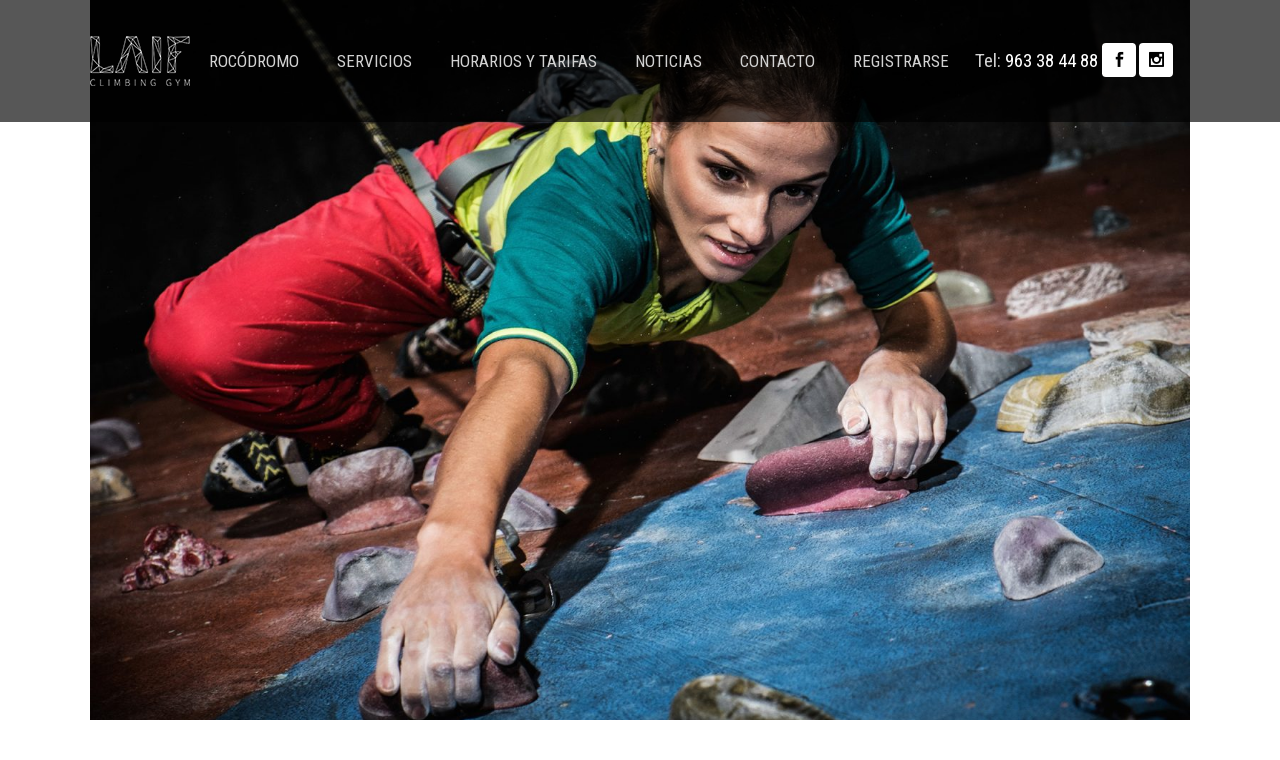

--- FILE ---
content_type: text/html; charset=UTF-8
request_url: http://www.laifclimbinggym.com/tag/escalada-indoor/
body_size: 18898
content:
<!DOCTYPE html>
<html lang="es">
<head>
	<meta charset="UTF-8" />
	
				<meta name="viewport" content="width=device-width,initial-scale=1,user-scalable=no">
		
            
            
	<link rel="profile" href="http://gmpg.org/xfn/11" />
	<link rel="pingback" href="http://www.laifclimbinggym.com/xmlrpc.php" />

	<meta name='robots' content='index, follow, max-image-preview:large, max-snippet:-1, max-video-preview:-1' />

	<!-- This site is optimized with the Yoast SEO plugin v20.7 - https://yoast.com/wordpress/plugins/seo/ -->
	<title>escalada indoor archivos - Laif Climbing Gym</title>
	<link rel="canonical" href="https://www.laifclimbinggym.com/tag/escalada-indoor/" />
	<meta property="og:locale" content="es_ES" />
	<meta property="og:type" content="article" />
	<meta property="og:title" content="escalada indoor archivos - Laif Climbing Gym" />
	<meta property="og:url" content="https://www.laifclimbinggym.com/tag/escalada-indoor/" />
	<meta property="og:site_name" content="Laif Climbing Gym" />
	<meta name="twitter:card" content="summary_large_image" />
	<script type="application/ld+json" class="yoast-schema-graph">{"@context":"https://schema.org","@graph":[{"@type":"CollectionPage","@id":"https://www.laifclimbinggym.com/tag/escalada-indoor/","url":"https://www.laifclimbinggym.com/tag/escalada-indoor/","name":"escalada indoor archivos - Laif Climbing Gym","isPartOf":{"@id":"http://www.laifclimbinggym.com/#website"},"primaryImageOfPage":{"@id":"https://www.laifclimbinggym.com/tag/escalada-indoor/#primaryimage"},"image":{"@id":"https://www.laifclimbinggym.com/tag/escalada-indoor/#primaryimage"},"thumbnailUrl":"http://www.laifclimbinggym.com/wp-content/uploads/2023/01/consejos-rocodromo.jpg","breadcrumb":{"@id":"https://www.laifclimbinggym.com/tag/escalada-indoor/#breadcrumb"},"inLanguage":"es"},{"@type":"ImageObject","inLanguage":"es","@id":"https://www.laifclimbinggym.com/tag/escalada-indoor/#primaryimage","url":"http://www.laifclimbinggym.com/wp-content/uploads/2023/01/consejos-rocodromo.jpg","contentUrl":"http://www.laifclimbinggym.com/wp-content/uploads/2023/01/consejos-rocodromo.jpg","width":1920,"height":1280,"caption":"consejos rocódromo"},{"@type":"BreadcrumbList","@id":"https://www.laifclimbinggym.com/tag/escalada-indoor/#breadcrumb","itemListElement":[{"@type":"ListItem","position":1,"name":"Portada","item":"http://www.laifclimbinggym.com/"},{"@type":"ListItem","position":2,"name":"escalada indoor"}]},{"@type":"WebSite","@id":"http://www.laifclimbinggym.com/#website","url":"http://www.laifclimbinggym.com/","name":"Laif Climbing Gym","description":"Rocódromo en Valencia donde podrás escalar en boulder y cuerda. Aprende a escalar con nuestros cursos, clases y entrenamientos...","potentialAction":[{"@type":"SearchAction","target":{"@type":"EntryPoint","urlTemplate":"http://www.laifclimbinggym.com/?s={search_term_string}"},"query-input":"required name=search_term_string"}],"inLanguage":"es"}]}</script>
	<!-- / Yoast SEO plugin. -->


<link rel='dns-prefetch' href='//www.laifclimbinggym.com' />
<link rel='dns-prefetch' href='//maps.googleapis.com' />
<link rel='dns-prefetch' href='//fonts.googleapis.com' />
<link rel="alternate" type="application/rss+xml" title="Laif Climbing Gym &raquo; Feed" href="http://www.laifclimbinggym.com/feed/" />
<link rel="alternate" type="application/rss+xml" title="Laif Climbing Gym &raquo; Feed de los comentarios" href="http://www.laifclimbinggym.com/comments/feed/" />
<link rel="alternate" type="application/rss+xml" title="Laif Climbing Gym &raquo; Etiqueta escalada indoor del feed" href="http://www.laifclimbinggym.com/tag/escalada-indoor/feed/" />
<link rel='stylesheet' id='layerslider-css' href='http://www.laifclimbinggym.com/wp-content/plugins/LayerSlider/assets/static/layerslider/css/layerslider.css?ver=6.11.1' type='text/css' media='all' />
<style id='wp-emoji-styles-inline-css' type='text/css'>

	img.wp-smiley, img.emoji {
		display: inline !important;
		border: none !important;
		box-shadow: none !important;
		height: 1em !important;
		width: 1em !important;
		margin: 0 0.07em !important;
		vertical-align: -0.1em !important;
		background: none !important;
		padding: 0 !important;
	}
</style>
<link rel='stylesheet' id='wp-block-library-css' href='http://www.laifclimbinggym.com/wp-includes/css/dist/block-library/style.min.css?ver=6.5.7' type='text/css' media='all' />
<link rel='stylesheet' id='wc-blocks-vendors-style-css' href='http://www.laifclimbinggym.com/wp-content/plugins/woocommerce/packages/woocommerce-blocks/build/wc-blocks-vendors-style.css?ver=10.0.4' type='text/css' media='all' />
<link rel='stylesheet' id='wc-blocks-style-css' href='http://www.laifclimbinggym.com/wp-content/plugins/woocommerce/packages/woocommerce-blocks/build/wc-blocks-style.css?ver=10.0.4' type='text/css' media='all' />
<style id='classic-theme-styles-inline-css' type='text/css'>
/*! This file is auto-generated */
.wp-block-button__link{color:#fff;background-color:#32373c;border-radius:9999px;box-shadow:none;text-decoration:none;padding:calc(.667em + 2px) calc(1.333em + 2px);font-size:1.125em}.wp-block-file__button{background:#32373c;color:#fff;text-decoration:none}
</style>
<style id='global-styles-inline-css' type='text/css'>
body{--wp--preset--color--black: #000000;--wp--preset--color--cyan-bluish-gray: #abb8c3;--wp--preset--color--white: #ffffff;--wp--preset--color--pale-pink: #f78da7;--wp--preset--color--vivid-red: #cf2e2e;--wp--preset--color--luminous-vivid-orange: #ff6900;--wp--preset--color--luminous-vivid-amber: #fcb900;--wp--preset--color--light-green-cyan: #7bdcb5;--wp--preset--color--vivid-green-cyan: #00d084;--wp--preset--color--pale-cyan-blue: #8ed1fc;--wp--preset--color--vivid-cyan-blue: #0693e3;--wp--preset--color--vivid-purple: #9b51e0;--wp--preset--gradient--vivid-cyan-blue-to-vivid-purple: linear-gradient(135deg,rgba(6,147,227,1) 0%,rgb(155,81,224) 100%);--wp--preset--gradient--light-green-cyan-to-vivid-green-cyan: linear-gradient(135deg,rgb(122,220,180) 0%,rgb(0,208,130) 100%);--wp--preset--gradient--luminous-vivid-amber-to-luminous-vivid-orange: linear-gradient(135deg,rgba(252,185,0,1) 0%,rgba(255,105,0,1) 100%);--wp--preset--gradient--luminous-vivid-orange-to-vivid-red: linear-gradient(135deg,rgba(255,105,0,1) 0%,rgb(207,46,46) 100%);--wp--preset--gradient--very-light-gray-to-cyan-bluish-gray: linear-gradient(135deg,rgb(238,238,238) 0%,rgb(169,184,195) 100%);--wp--preset--gradient--cool-to-warm-spectrum: linear-gradient(135deg,rgb(74,234,220) 0%,rgb(151,120,209) 20%,rgb(207,42,186) 40%,rgb(238,44,130) 60%,rgb(251,105,98) 80%,rgb(254,248,76) 100%);--wp--preset--gradient--blush-light-purple: linear-gradient(135deg,rgb(255,206,236) 0%,rgb(152,150,240) 100%);--wp--preset--gradient--blush-bordeaux: linear-gradient(135deg,rgb(254,205,165) 0%,rgb(254,45,45) 50%,rgb(107,0,62) 100%);--wp--preset--gradient--luminous-dusk: linear-gradient(135deg,rgb(255,203,112) 0%,rgb(199,81,192) 50%,rgb(65,88,208) 100%);--wp--preset--gradient--pale-ocean: linear-gradient(135deg,rgb(255,245,203) 0%,rgb(182,227,212) 50%,rgb(51,167,181) 100%);--wp--preset--gradient--electric-grass: linear-gradient(135deg,rgb(202,248,128) 0%,rgb(113,206,126) 100%);--wp--preset--gradient--midnight: linear-gradient(135deg,rgb(2,3,129) 0%,rgb(40,116,252) 100%);--wp--preset--font-size--small: 13px;--wp--preset--font-size--medium: 20px;--wp--preset--font-size--large: 36px;--wp--preset--font-size--x-large: 42px;--wp--preset--spacing--20: 0.44rem;--wp--preset--spacing--30: 0.67rem;--wp--preset--spacing--40: 1rem;--wp--preset--spacing--50: 1.5rem;--wp--preset--spacing--60: 2.25rem;--wp--preset--spacing--70: 3.38rem;--wp--preset--spacing--80: 5.06rem;--wp--preset--shadow--natural: 6px 6px 9px rgba(0, 0, 0, 0.2);--wp--preset--shadow--deep: 12px 12px 50px rgba(0, 0, 0, 0.4);--wp--preset--shadow--sharp: 6px 6px 0px rgba(0, 0, 0, 0.2);--wp--preset--shadow--outlined: 6px 6px 0px -3px rgba(255, 255, 255, 1), 6px 6px rgba(0, 0, 0, 1);--wp--preset--shadow--crisp: 6px 6px 0px rgba(0, 0, 0, 1);}:where(.is-layout-flex){gap: 0.5em;}:where(.is-layout-grid){gap: 0.5em;}body .is-layout-flex{display: flex;}body .is-layout-flex{flex-wrap: wrap;align-items: center;}body .is-layout-flex > *{margin: 0;}body .is-layout-grid{display: grid;}body .is-layout-grid > *{margin: 0;}:where(.wp-block-columns.is-layout-flex){gap: 2em;}:where(.wp-block-columns.is-layout-grid){gap: 2em;}:where(.wp-block-post-template.is-layout-flex){gap: 1.25em;}:where(.wp-block-post-template.is-layout-grid){gap: 1.25em;}.has-black-color{color: var(--wp--preset--color--black) !important;}.has-cyan-bluish-gray-color{color: var(--wp--preset--color--cyan-bluish-gray) !important;}.has-white-color{color: var(--wp--preset--color--white) !important;}.has-pale-pink-color{color: var(--wp--preset--color--pale-pink) !important;}.has-vivid-red-color{color: var(--wp--preset--color--vivid-red) !important;}.has-luminous-vivid-orange-color{color: var(--wp--preset--color--luminous-vivid-orange) !important;}.has-luminous-vivid-amber-color{color: var(--wp--preset--color--luminous-vivid-amber) !important;}.has-light-green-cyan-color{color: var(--wp--preset--color--light-green-cyan) !important;}.has-vivid-green-cyan-color{color: var(--wp--preset--color--vivid-green-cyan) !important;}.has-pale-cyan-blue-color{color: var(--wp--preset--color--pale-cyan-blue) !important;}.has-vivid-cyan-blue-color{color: var(--wp--preset--color--vivid-cyan-blue) !important;}.has-vivid-purple-color{color: var(--wp--preset--color--vivid-purple) !important;}.has-black-background-color{background-color: var(--wp--preset--color--black) !important;}.has-cyan-bluish-gray-background-color{background-color: var(--wp--preset--color--cyan-bluish-gray) !important;}.has-white-background-color{background-color: var(--wp--preset--color--white) !important;}.has-pale-pink-background-color{background-color: var(--wp--preset--color--pale-pink) !important;}.has-vivid-red-background-color{background-color: var(--wp--preset--color--vivid-red) !important;}.has-luminous-vivid-orange-background-color{background-color: var(--wp--preset--color--luminous-vivid-orange) !important;}.has-luminous-vivid-amber-background-color{background-color: var(--wp--preset--color--luminous-vivid-amber) !important;}.has-light-green-cyan-background-color{background-color: var(--wp--preset--color--light-green-cyan) !important;}.has-vivid-green-cyan-background-color{background-color: var(--wp--preset--color--vivid-green-cyan) !important;}.has-pale-cyan-blue-background-color{background-color: var(--wp--preset--color--pale-cyan-blue) !important;}.has-vivid-cyan-blue-background-color{background-color: var(--wp--preset--color--vivid-cyan-blue) !important;}.has-vivid-purple-background-color{background-color: var(--wp--preset--color--vivid-purple) !important;}.has-black-border-color{border-color: var(--wp--preset--color--black) !important;}.has-cyan-bluish-gray-border-color{border-color: var(--wp--preset--color--cyan-bluish-gray) !important;}.has-white-border-color{border-color: var(--wp--preset--color--white) !important;}.has-pale-pink-border-color{border-color: var(--wp--preset--color--pale-pink) !important;}.has-vivid-red-border-color{border-color: var(--wp--preset--color--vivid-red) !important;}.has-luminous-vivid-orange-border-color{border-color: var(--wp--preset--color--luminous-vivid-orange) !important;}.has-luminous-vivid-amber-border-color{border-color: var(--wp--preset--color--luminous-vivid-amber) !important;}.has-light-green-cyan-border-color{border-color: var(--wp--preset--color--light-green-cyan) !important;}.has-vivid-green-cyan-border-color{border-color: var(--wp--preset--color--vivid-green-cyan) !important;}.has-pale-cyan-blue-border-color{border-color: var(--wp--preset--color--pale-cyan-blue) !important;}.has-vivid-cyan-blue-border-color{border-color: var(--wp--preset--color--vivid-cyan-blue) !important;}.has-vivid-purple-border-color{border-color: var(--wp--preset--color--vivid-purple) !important;}.has-vivid-cyan-blue-to-vivid-purple-gradient-background{background: var(--wp--preset--gradient--vivid-cyan-blue-to-vivid-purple) !important;}.has-light-green-cyan-to-vivid-green-cyan-gradient-background{background: var(--wp--preset--gradient--light-green-cyan-to-vivid-green-cyan) !important;}.has-luminous-vivid-amber-to-luminous-vivid-orange-gradient-background{background: var(--wp--preset--gradient--luminous-vivid-amber-to-luminous-vivid-orange) !important;}.has-luminous-vivid-orange-to-vivid-red-gradient-background{background: var(--wp--preset--gradient--luminous-vivid-orange-to-vivid-red) !important;}.has-very-light-gray-to-cyan-bluish-gray-gradient-background{background: var(--wp--preset--gradient--very-light-gray-to-cyan-bluish-gray) !important;}.has-cool-to-warm-spectrum-gradient-background{background: var(--wp--preset--gradient--cool-to-warm-spectrum) !important;}.has-blush-light-purple-gradient-background{background: var(--wp--preset--gradient--blush-light-purple) !important;}.has-blush-bordeaux-gradient-background{background: var(--wp--preset--gradient--blush-bordeaux) !important;}.has-luminous-dusk-gradient-background{background: var(--wp--preset--gradient--luminous-dusk) !important;}.has-pale-ocean-gradient-background{background: var(--wp--preset--gradient--pale-ocean) !important;}.has-electric-grass-gradient-background{background: var(--wp--preset--gradient--electric-grass) !important;}.has-midnight-gradient-background{background: var(--wp--preset--gradient--midnight) !important;}.has-small-font-size{font-size: var(--wp--preset--font-size--small) !important;}.has-medium-font-size{font-size: var(--wp--preset--font-size--medium) !important;}.has-large-font-size{font-size: var(--wp--preset--font-size--large) !important;}.has-x-large-font-size{font-size: var(--wp--preset--font-size--x-large) !important;}
.wp-block-navigation a:where(:not(.wp-element-button)){color: inherit;}
:where(.wp-block-post-template.is-layout-flex){gap: 1.25em;}:where(.wp-block-post-template.is-layout-grid){gap: 1.25em;}
:where(.wp-block-columns.is-layout-flex){gap: 2em;}:where(.wp-block-columns.is-layout-grid){gap: 2em;}
.wp-block-pullquote{font-size: 1.5em;line-height: 1.6;}
</style>
<link rel='stylesheet' id='booked-tooltipster-css' href='http://www.laifclimbinggym.com/wp-content/plugins/booked/assets/js/tooltipster/css/tooltipster.css?ver=3.3.0' type='text/css' media='all' />
<link rel='stylesheet' id='booked-tooltipster-theme-css' href='http://www.laifclimbinggym.com/wp-content/plugins/booked/assets/js/tooltipster/css/themes/tooltipster-light.css?ver=3.3.0' type='text/css' media='all' />
<link rel='stylesheet' id='booked-animations-css' href='http://www.laifclimbinggym.com/wp-content/plugins/booked/assets/css/animations.css?ver=2.4.3' type='text/css' media='all' />
<link rel='stylesheet' id='booked-css-css' href='http://www.laifclimbinggym.com/wp-content/plugins/booked/dist/booked.css?ver=2.4.3' type='text/css' media='all' />
<style id='booked-css-inline-css' type='text/css'>
#ui-datepicker-div.booked_custom_date_picker table.ui-datepicker-calendar tbody td a.ui-state-active,#ui-datepicker-div.booked_custom_date_picker table.ui-datepicker-calendar tbody td a.ui-state-active:hover,body #booked-profile-page input[type=submit].button-primary:hover,body .booked-list-view button.button:hover, body .booked-list-view input[type=submit].button-primary:hover,body div.booked-calendar input[type=submit].button-primary:hover,body .booked-modal input[type=submit].button-primary:hover,body div.booked-calendar .bc-head,body div.booked-calendar .bc-head .bc-col,body div.booked-calendar .booked-appt-list .timeslot .timeslot-people button:hover,body #booked-profile-page .booked-profile-header,body #booked-profile-page .booked-tabs li.active a,body #booked-profile-page .booked-tabs li.active a:hover,body #booked-profile-page .appt-block .google-cal-button > a:hover,#ui-datepicker-div.booked_custom_date_picker .ui-datepicker-header{ background:#00772d !important; }body #booked-profile-page input[type=submit].button-primary:hover,body div.booked-calendar input[type=submit].button-primary:hover,body .booked-list-view button.button:hover, body .booked-list-view input[type=submit].button-primary:hover,body .booked-modal input[type=submit].button-primary:hover,body div.booked-calendar .bc-head .bc-col,body div.booked-calendar .booked-appt-list .timeslot .timeslot-people button:hover,body #booked-profile-page .booked-profile-header,body #booked-profile-page .appt-block .google-cal-button > a:hover{ border-color:#00772d !important; }body div.booked-calendar .bc-row.days,body div.booked-calendar .bc-row.days .bc-col,body .booked-calendarSwitcher.calendar,body #booked-profile-page .booked-tabs,#ui-datepicker-div.booked_custom_date_picker table.ui-datepicker-calendar thead,#ui-datepicker-div.booked_custom_date_picker table.ui-datepicker-calendar thead th{ background:#219959 !important; }body div.booked-calendar .bc-row.days .bc-col,body #booked-profile-page .booked-tabs{ border-color:#219959 !important; }#ui-datepicker-div.booked_custom_date_picker table.ui-datepicker-calendar tbody td.ui-datepicker-today a,#ui-datepicker-div.booked_custom_date_picker table.ui-datepicker-calendar tbody td.ui-datepicker-today a:hover,body #booked-profile-page input[type=submit].button-primary,body div.booked-calendar input[type=submit].button-primary,body .booked-list-view button.button, body .booked-list-view input[type=submit].button-primary,body .booked-list-view button.button, body .booked-list-view input[type=submit].button-primary,body .booked-modal input[type=submit].button-primary,body div.booked-calendar .booked-appt-list .timeslot .timeslot-people button,body #booked-profile-page .booked-profile-appt-list .appt-block.approved .status-block,body #booked-profile-page .appt-block .google-cal-button > a,body .booked-modal p.booked-title-bar,body div.booked-calendar .bc-col:hover .date span,body .booked-list-view a.booked_list_date_picker_trigger.booked-dp-active,body .booked-list-view a.booked_list_date_picker_trigger.booked-dp-active:hover,.booked-ms-modal .booked-book-appt,body #booked-profile-page .booked-tabs li a .counter{ background:#357799; }body #booked-profile-page input[type=submit].button-primary,body div.booked-calendar input[type=submit].button-primary,body .booked-list-view button.button, body .booked-list-view input[type=submit].button-primary,body .booked-list-view button.button, body .booked-list-view input[type=submit].button-primary,body .booked-modal input[type=submit].button-primary,body #booked-profile-page .appt-block .google-cal-button > a,body div.booked-calendar .booked-appt-list .timeslot .timeslot-people button,body .booked-list-view a.booked_list_date_picker_trigger.booked-dp-active,body .booked-list-view a.booked_list_date_picker_trigger.booked-dp-active:hover{ border-color:#357799; }body .booked-modal .bm-window p i.fa,body .booked-modal .bm-window a,body .booked-appt-list .booked-public-appointment-title,body .booked-modal .bm-window p.appointment-title,.booked-ms-modal.visible:hover .booked-book-appt{ color:#357799; }.booked-appt-list .timeslot.has-title .booked-public-appointment-title { color:inherit; }
</style>
<link rel='stylesheet' id='contact-form-7-signature-addon-css' href='http://www.laifclimbinggym.com/wp-content/plugins/contact-form-7-signature-addon/public/css/style.css?ver=4.2.2' type='text/css' media='all' />
<link rel='stylesheet' id='contact-form-7-css' href='http://www.laifclimbinggym.com/wp-content/plugins/contact-form-7/includes/css/styles.css?ver=5.7.6' type='text/css' media='all' />
<link rel='stylesheet' id='google_business_reviews_rating_wp_css-css' href='http://www.laifclimbinggym.com/wp-content/plugins/g-business-reviews-rating/wp/css/css.css?ver=6.5.7' type='text/css' media='all' />
<link rel='stylesheet' id='rs-plugin-settings-css' href='http://www.laifclimbinggym.com/wp-content/plugins/revslider/public/assets/css/rs6.css?ver=6.2.6' type='text/css' media='all' />
<style id='rs-plugin-settings-inline-css' type='text/css'>
#rs-demo-id {}
</style>
<style id='woocommerce-inline-inline-css' type='text/css'>
.woocommerce form .form-row .required { visibility: visible; }
</style>
<link rel='stylesheet' id='mediaelement-css' href='http://www.laifclimbinggym.com/wp-includes/js/mediaelement/mediaelementplayer-legacy.min.css?ver=4.2.17' type='text/css' media='all' />
<link rel='stylesheet' id='wp-mediaelement-css' href='http://www.laifclimbinggym.com/wp-includes/js/mediaelement/wp-mediaelement.min.css?ver=6.5.7' type='text/css' media='all' />
<link rel='stylesheet' id='bridge-default-style-css' href='http://www.laifclimbinggym.com/wp-content/themes/bridge/style.css?ver=6.5.7' type='text/css' media='all' />
<link rel='stylesheet' id='bridge-qode-font_awesome-css' href='http://www.laifclimbinggym.com/wp-content/themes/bridge/css/font-awesome/css/font-awesome.min.css?ver=6.5.7' type='text/css' media='all' />
<link rel='stylesheet' id='bridge-qode-font_elegant-css' href='http://www.laifclimbinggym.com/wp-content/themes/bridge/css/elegant-icons/style.min.css?ver=6.5.7' type='text/css' media='all' />
<link rel='stylesheet' id='bridge-qode-linea_icons-css' href='http://www.laifclimbinggym.com/wp-content/themes/bridge/css/linea-icons/style.css?ver=6.5.7' type='text/css' media='all' />
<link rel='stylesheet' id='bridge-qode-dripicons-css' href='http://www.laifclimbinggym.com/wp-content/themes/bridge/css/dripicons/dripicons.css?ver=6.5.7' type='text/css' media='all' />
<link rel='stylesheet' id='bridge-qode-kiko-css' href='http://www.laifclimbinggym.com/wp-content/themes/bridge/css/kiko/kiko-all.css?ver=6.5.7' type='text/css' media='all' />
<link rel='stylesheet' id='bridge-qode-font_awesome_5-css' href='http://www.laifclimbinggym.com/wp-content/themes/bridge/css/font-awesome-5/css/font-awesome-5.min.css?ver=6.5.7' type='text/css' media='all' />
<link rel='stylesheet' id='bridge-stylesheet-css' href='http://www.laifclimbinggym.com/wp-content/themes/bridge/css/stylesheet.min.css?ver=6.5.7' type='text/css' media='all' />
<style id='bridge-stylesheet-inline-css' type='text/css'>
   .archive.disabled_footer_top .footer_top_holder, .archive.disabled_footer_bottom .footer_bottom_holder { display: none;}


</style>
<link rel='stylesheet' id='bridge-woocommerce-css' href='http://www.laifclimbinggym.com/wp-content/themes/bridge/css/woocommerce.min.css?ver=6.5.7' type='text/css' media='all' />
<link rel='stylesheet' id='bridge-woocommerce-responsive-css' href='http://www.laifclimbinggym.com/wp-content/themes/bridge/css/woocommerce_responsive.min.css?ver=6.5.7' type='text/css' media='all' />
<link rel='stylesheet' id='bridge-print-css' href='http://www.laifclimbinggym.com/wp-content/themes/bridge/css/print.css?ver=6.5.7' type='text/css' media='all' />
<link rel='stylesheet' id='bridge-style-dynamic-css' href='http://www.laifclimbinggym.com/wp-content/themes/bridge/css/style_dynamic.css?ver=1662994976' type='text/css' media='all' />
<link rel='stylesheet' id='bridge-responsive-css' href='http://www.laifclimbinggym.com/wp-content/themes/bridge/css/responsive.min.css?ver=6.5.7' type='text/css' media='all' />
<link rel='stylesheet' id='bridge-style-dynamic-responsive-css' href='http://www.laifclimbinggym.com/wp-content/themes/bridge/css/style_dynamic_responsive.css?ver=1662994976' type='text/css' media='all' />
<style id='bridge-style-dynamic-responsive-inline-css' type='text/css'>
.q_icon_with_title.tiny.circle.right h3.icon_title, .q_icon_with_title.tiny.circle h3.icon_title {
    margin-bottom: 6px;
}

.q_icon_with_title .icon_text_inner {
    padding-top: 20px;
}

.qode-tfs-text {
    font-family: 'Roboto condensed', sans-serif;
}

h5.qode-tfs-author-name {
    font-size: 22px;
    font-weight: 400;
    letter-spacing: 0px;
}

.qode-twitter-feed-shortcode .qode-tfs-inner .qode-tfs-info-holder {
    font-size: 12px;
}

.testimonials_c_holder .testimonial_content_inner {
    background: #181818;
}

.testimonial_title_holder h5 {  
    color: #fff;
    font-size: 19px;
}

.testimonials_c_holder .testimonial_content_inner .testimonial_rating_holder {
    color: #de4039;
    font-size: 14px;
}

.testimonial_text_inner p {
    line-height: 25px;
    font-weight: 300;
}

p.testimonial_author {
    font-family: 'Roboto Condensed', sans-serif;
}

.testimonials_c_holder .testimonial_content_inner {
    padding: 53px 45px 52px;
}

.testimonials_c_holder .testimonial_content_inner .testimonial_image_holder {
    margin-bottom: 31px;
}

.testimonials_c_holder .testimonial_content_inner .testimonial_rating_holder {
    margin: 21px 0 19px;
}

.testimonials_c_holder .testimonial_content_inner .testimonial_author {
    margin-top: 31px;
}

.wpcf7 form.wpcf7-form p {
    margin-bottom: 10px;
}

.cf7_custom_style_1  input.wpcf7-form-control.wpcf7-submit, .cf7_custom_style_1 input.wpcf7-form-control.wpcf7-submit:not([disabled]) {
    margin-top: 6px;
}

@media only screen and (max-width: 600px) {
.three_columns .column1, .three_columns .column2, .three_columns .column3 {
    text-align: center;
}
}

h4.q_slide_subtitle {
    margin-top: -4px;
}

header:not(.with_hover_bg_color) nav.main_menu > ul > li:hover > a{
    opacity: 1;
}

.qode-cft-footer-text {
    font-size: 13px;
    line-height: 18px;
}

.widget #searchform {
    background-color: #000;
}

.widget.widget_search form input[type=text] {
    font-size: 19px;
    padding: 15px 0 18px 9%;
    width: 68%;
}

.widget.widget_search form input[type=submit] {
    height: 62px;
    line-height: 62px;
    font-size: 20px;
    padding: 1px 14% 0 0;
    color: #fff;
}

 aside.sidebar .widget.widget_search ::-webkit-input-placeholder {
color: #fff;
}
aside.sidebar .widget.widget_search :-moz-placeholder{
color: #fff;
opacity:1;
}
aside.sidebar .widget.widget_search ::-moz-placeholder{
color: #fff;
opacity:1;
}
aside.sidebar .widget.widget_search :-ms-input-placeholder {
color: #fff;
}
.widget.widget_search form input[type=text] {
color: #fff;
}

aside .widget {
    margin: 0 0 29px;
}

table.tt_timetable td, table.tt_timetable .event .after_hour_text, table.tt_timetable .tt_tooltip_content, .tt_responsive .tt_timetable.small .tt_items_list a, .tt_responsive .tt_timetable.small .box_header, .tt_responsive .tt_timetable.small .tt_items_list .value {
    color: #181818!important;
}

 .flex-direction-nav a i {
line-height: 59px;
}

.qode-ttevents-single .tt_event_hours li h4 {
    color: #181818;
}

@media only screen and (max-width: 1024px) {
.q_counter_holder span.counter {
    font-size: 110px;
}
}

@media only screen and (max-width: 768px) {
.call-to-action h3 {
    text-align: center !important;
}
}


@media only screen and (max-width: 600px) {
.title.title_size_medium h1 {
    font-size: 29px;
    line-height: 34px;
}
}
</style>
<link rel='stylesheet' id='js_composer_front-css' href='http://www.laifclimbinggym.com/wp-content/plugins/js_composer/assets/css/js_composer.min.css?ver=6.1' type='text/css' media='all' />
<link rel='stylesheet' id='bridge-style-handle-google-fonts-css' href='http://fonts.googleapis.com/css?family=Raleway%3A100%2C200%2C300%2C400%2C500%2C600%2C700%2C800%2C900%2C100italic%2C300italic%2C400italic%2C700italic%7CMukta%3A100%2C200%2C300%2C400%2C500%2C600%2C700%2C800%2C900%2C100italic%2C300italic%2C400italic%2C700italic%7CExo+2%3A100%2C200%2C300%2C400%2C500%2C600%2C700%2C800%2C900%2C100italic%2C300italic%2C400italic%2C700italic%7CRoboto+Condensed%3A100%2C200%2C300%2C400%2C500%2C600%2C700%2C800%2C900%2C100italic%2C300italic%2C400italic%2C700italic%7CBungee%3A100%2C200%2C300%2C400%2C500%2C600%2C700%2C800%2C900%2C100italic%2C300italic%2C400italic%2C700italic&#038;subset=latin%2Clatin-ext&#038;ver=1.0.0' type='text/css' media='all' />
<link rel='stylesheet' id='bridge-core-dashboard-style-css' href='http://www.laifclimbinggym.com/wp-content/plugins/bridge-core/modules/core-dashboard/assets/css/core-dashboard.min.css?ver=6.5.7' type='text/css' media='all' />
<link rel='stylesheet' id='booked-wc-fe-styles-css' href='http://www.laifclimbinggym.com/wp-content/plugins/booked/includes/add-ons/woocommerce-payments//css/frontend-style.css?ver=6.5.7' type='text/css' media='all' />
<link rel='stylesheet' id='yith_ywsbs_frontend-css' href='http://www.laifclimbinggym.com/wp-content/plugins/yith-woocommerce-subscription/assets/css/frontend.css?ver=2.22.0' type='text/css' media='all' />
<link rel='stylesheet' id='bridge-childstyle-css' href='http://www.laifclimbinggym.com/wp-content/themes/bridge-child/style.css?ver=6.5.7' type='text/css' media='all' />
<script type="text/javascript" src="http://www.laifclimbinggym.com/wp-includes/js/jquery/jquery.min.js?ver=3.7.1" id="jquery-core-js"></script>
<script type="text/javascript" src="http://www.laifclimbinggym.com/wp-includes/js/jquery/jquery-migrate.min.js?ver=3.4.1" id="jquery-migrate-js"></script>
<script type="text/javascript" id="layerslider-utils-js-extra">
/* <![CDATA[ */
var LS_Meta = {"v":"6.11.1","fixGSAP":"1"};
/* ]]> */
</script>
<script type="text/javascript" src="http://www.laifclimbinggym.com/wp-content/plugins/LayerSlider/assets/static/layerslider/js/layerslider.utils.js?ver=6.11.1" id="layerslider-utils-js"></script>
<script type="text/javascript" src="http://www.laifclimbinggym.com/wp-content/plugins/LayerSlider/assets/static/layerslider/js/layerslider.kreaturamedia.jquery.js?ver=6.11.1" id="layerslider-js"></script>
<script type="text/javascript" src="http://www.laifclimbinggym.com/wp-content/plugins/LayerSlider/assets/static/layerslider/js/layerslider.transitions.js?ver=6.11.1" id="layerslider-transitions-js"></script>
<script type="text/javascript" src="http://www.laifclimbinggym.com/wp-content/plugins/contact-form-7-signature-addon/public/js/signature_pad.min.js?ver=4.2.2" id="contact-form-7-signature-addon-signature-js"></script>
<script type="text/javascript" src="http://www.laifclimbinggym.com/wp-content/plugins/contact-form-7-signature-addon/public/js/scripts.js?ver=4.2.2" id="contact-form-7-signature-addon-js"></script>
<script type="text/javascript" src="http://www.laifclimbinggym.com/wp-content/plugins/g-business-reviews-rating/wp/js/js.js?ver=6.5.7" id="google_business_reviews_rating_wp_js-js"></script>
<script type="text/javascript" src="http://www.laifclimbinggym.com/wp-content/plugins/revslider/public/assets/js/rbtools.min.js?ver=6.0.2" id="tp-tools-js"></script>
<script type="text/javascript" src="http://www.laifclimbinggym.com/wp-content/plugins/revslider/public/assets/js/rs6.min.js?ver=6.2.6" id="revmin-js"></script>
<script type="text/javascript" src="http://www.laifclimbinggym.com/wp-content/plugins/woocommerce/assets/js/jquery-blockui/jquery.blockUI.min.js?ver=2.7.0-wc.7.7.0" id="jquery-blockui-js"></script>
<script type="text/javascript" id="wc-add-to-cart-js-extra">
/* <![CDATA[ */
var wc_add_to_cart_params = {"ajax_url":"\/wp-admin\/admin-ajax.php","wc_ajax_url":"\/?wc-ajax=%%endpoint%%","i18n_view_cart":"Ver carrito","cart_url":"http:\/\/www.laifclimbinggym.com\/carrito\/","is_cart":"","cart_redirect_after_add":"no"};
/* ]]> */
</script>
<script type="text/javascript" src="http://www.laifclimbinggym.com/wp-content/plugins/woocommerce/assets/js/frontend/add-to-cart.min.js?ver=7.7.0" id="wc-add-to-cart-js"></script>
<script type="text/javascript" src="http://www.laifclimbinggym.com/wp-content/plugins/js_composer/assets/js/vendors/woocommerce-add-to-cart.js?ver=6.1" id="vc_woocommerce-add-to-cart-js-js"></script>
<script type="text/javascript" id="booked-wc-fe-functions-js-extra">
/* <![CDATA[ */
var booked_wc_variables = {"prefix":"booked_wc_","ajaxurl":"http:\/\/www.laifclimbinggym.com\/wp-admin\/admin-ajax.php","i18n_confirm_appt_edit":"","i18n_pay":"Are you sure you want to add the appointment to cart and go to checkout?","i18n_mark_paid":"Are you sure you want to mark this appointment as \"Paid\"?","i18n_paid":"Paid","i18n_awaiting_payment":"Awaiting Payment","checkout_page":""};
/* ]]> */
</script>
<script type="text/javascript" src="http://www.laifclimbinggym.com/wp-content/plugins/booked/includes/add-ons/woocommerce-payments//js/frontend-functions.js?ver=6.5.7" id="booked-wc-fe-functions-js"></script>
<meta name="generator" content="Powered by LayerSlider 6.11.1 - Multi-Purpose, Responsive, Parallax, Mobile-Friendly Slider Plugin for WordPress." />
<!-- LayerSlider updates and docs at: https://layerslider.kreaturamedia.com -->
<link rel="https://api.w.org/" href="http://www.laifclimbinggym.com/wp-json/" /><link rel="alternate" type="application/json" href="http://www.laifclimbinggym.com/wp-json/wp/v2/tags/41" /><link rel="EditURI" type="application/rsd+xml" title="RSD" href="http://www.laifclimbinggym.com/xmlrpc.php?rsd" />
<meta name="generator" content="WordPress 6.5.7" />
<meta name="generator" content="WooCommerce 7.7.0" />
	<noscript><style>.woocommerce-product-gallery{ opacity: 1 !important; }</style></noscript>
	<meta name="generator" content="Elementor 3.13.2; features: a11y_improvements, additional_custom_breakpoints; settings: css_print_method-external, google_font-enabled, font_display-auto">
<style type="text/css">.recentcomments a{display:inline !important;padding:0 !important;margin:0 !important;}</style><meta name="generator" content="Powered by WPBakery Page Builder - drag and drop page builder for WordPress."/>
<meta name="generator" content="Powered by Slider Revolution 6.2.6 - responsive, Mobile-Friendly Slider Plugin for WordPress with comfortable drag and drop interface." />
<link rel="icon" href="http://www.laifclimbinggym.com/wp-content/uploads/2020/05/cropped-favicon-32x32.png" sizes="32x32" />
<link rel="icon" href="http://www.laifclimbinggym.com/wp-content/uploads/2020/05/cropped-favicon-192x192.png" sizes="192x192" />
<link rel="apple-touch-icon" href="http://www.laifclimbinggym.com/wp-content/uploads/2020/05/cropped-favicon-180x180.png" />
<meta name="msapplication-TileImage" content="http://www.laifclimbinggym.com/wp-content/uploads/2020/05/cropped-favicon-270x270.png" />
<script type="text/javascript">function setREVStartSize(e){
			//window.requestAnimationFrame(function() {				 
				window.RSIW = window.RSIW===undefined ? window.innerWidth : window.RSIW;	
				window.RSIH = window.RSIH===undefined ? window.innerHeight : window.RSIH;	
				try {								
					var pw = document.getElementById(e.c).parentNode.offsetWidth,
						newh;
					pw = pw===0 || isNaN(pw) ? window.RSIW : pw;
					e.tabw = e.tabw===undefined ? 0 : parseInt(e.tabw);
					e.thumbw = e.thumbw===undefined ? 0 : parseInt(e.thumbw);
					e.tabh = e.tabh===undefined ? 0 : parseInt(e.tabh);
					e.thumbh = e.thumbh===undefined ? 0 : parseInt(e.thumbh);
					e.tabhide = e.tabhide===undefined ? 0 : parseInt(e.tabhide);
					e.thumbhide = e.thumbhide===undefined ? 0 : parseInt(e.thumbhide);
					e.mh = e.mh===undefined || e.mh=="" || e.mh==="auto" ? 0 : parseInt(e.mh,0);		
					if(e.layout==="fullscreen" || e.l==="fullscreen") 						
						newh = Math.max(e.mh,window.RSIH);					
					else{					
						e.gw = Array.isArray(e.gw) ? e.gw : [e.gw];
						for (var i in e.rl) if (e.gw[i]===undefined || e.gw[i]===0) e.gw[i] = e.gw[i-1];					
						e.gh = e.el===undefined || e.el==="" || (Array.isArray(e.el) && e.el.length==0)? e.gh : e.el;
						e.gh = Array.isArray(e.gh) ? e.gh : [e.gh];
						for (var i in e.rl) if (e.gh[i]===undefined || e.gh[i]===0) e.gh[i] = e.gh[i-1];
											
						var nl = new Array(e.rl.length),
							ix = 0,						
							sl;					
						e.tabw = e.tabhide>=pw ? 0 : e.tabw;
						e.thumbw = e.thumbhide>=pw ? 0 : e.thumbw;
						e.tabh = e.tabhide>=pw ? 0 : e.tabh;
						e.thumbh = e.thumbhide>=pw ? 0 : e.thumbh;					
						for (var i in e.rl) nl[i] = e.rl[i]<window.RSIW ? 0 : e.rl[i];
						sl = nl[0];									
						for (var i in nl) if (sl>nl[i] && nl[i]>0) { sl = nl[i]; ix=i;}															
						var m = pw>(e.gw[ix]+e.tabw+e.thumbw) ? 1 : (pw-(e.tabw+e.thumbw)) / (e.gw[ix]);					
						newh =  (e.gh[ix] * m) + (e.tabh + e.thumbh);
					}				
					if(window.rs_init_css===undefined) window.rs_init_css = document.head.appendChild(document.createElement("style"));					
					document.getElementById(e.c).height = newh+"px";
					window.rs_init_css.innerHTML += "#"+e.c+"_wrapper { height: "+newh+"px }";				
				} catch(e){
					console.log("Failure at Presize of Slider:" + e)
				}					   
			//});
		  };</script>
<noscript><style> .wpb_animate_when_almost_visible { opacity: 1; }</style></noscript></head>

<body class="archive tag tag-escalada-indoor tag-41 theme-bridge bridge-core-3.1.8 woocommerce-no-js  qode-page-loading-effect-enabled qode-title-hidden qode_grid_1300 qode-content-sidebar-responsive columns-4 qode-child-theme-ver-1.0.0 qode-theme-ver-21.4 qode-theme-bridge disabled_footer_bottom qode_header_in_grid wpb-js-composer js-comp-ver-6.1 vc_responsive elementor-default elementor-kit-16010" itemscope itemtype="http://schema.org/WebPage">



		<div class="qode-page-loading-effect-holder">
		<div class="ajax_loader"><div class="ajax_loader_1"><div class="cube"></div></div></div>
			</div>
	
<div class="wrapper">
	<div class="wrapper_inner">

    
		<!-- Google Analytics start -->
				<!-- Google Analytics end -->

		
	<header class=" scroll_header_top_area  stick transparent scrolled_not_transparent menu_position_left page_header">
	<div class="header_inner clearfix">
				<div class="header_top_bottom_holder">
			
			<div class="header_bottom clearfix" style=' background-color:rgba(255, 255, 255, 0);' >
								<div class="container">
					<div class="container_inner clearfix">
																				<div class="header_inner_left">
																	<div class="mobile_menu_button">
		<span>
			<i class="qode_icon_font_awesome fa fa-bars " ></i>		</span>
	</div>
								<div class="logo_wrapper" >
	<div class="q_logo">
		<a itemprop="url" href="http://www.laifclimbinggym.com/" >
             <img itemprop="image" class="normal" src="http://www.laifclimbinggym.com/wp-content/uploads/2020/05/laif-logo-blanco.png" alt="Logo"> 			 <img itemprop="image" class="light" src="http://www.laifclimbinggym.com/wp-content/uploads/2020/05/laif-logo-blanco.png" alt="Logo"/> 			 <img itemprop="image" class="dark" src="http://www.laifclimbinggym.com/wp-content/uploads/2020/05/laif-logo-blanco.png" alt="Logo"/> 			 <img itemprop="image" class="sticky" src="http://www.laifclimbinggym.com/wp-content/uploads/2020/05/laif-logo-blanco.png" alt="Logo"/> 			 <img itemprop="image" class="mobile" src="http://www.laifclimbinggym.com/wp-content/uploads/2020/05/laif_logo_mv.png" alt="Logo"/> 					</a>
	</div>
	</div>															</div>
															<div class="header_inner_right">
									<div class="side_menu_button_wrapper right">
																					<div class="header_bottom_right_widget_holder"><div class="header_bottom_widget widget_text">			<div class="textwidget">	<div class="vc_empty_space"  style="height: 2px" ><span
			class="vc_empty_space_inner">
			<span class="empty_space_image"  ></span>
		</span></div>



<span style="color: #d2d2d2; font-family: 'Roboto Condensed';">Tel:</span> <span style="color: #fff; font-family: 'Roboto Condensed';">963 38 44 88</span>

<span data-type="square" data-hover-bg-color="#219959" data-hover-icon-color="#ffffff" class="qode_icon_shortcode fa-stack q_font_awsome_icon_square fa-lg  " style="background-color: #ffffff;border: 0;margin: 0 3px 4px 0;font-size: 15px;font-size: 17px;border-radius: 4px; "><a itemprop="url" href="https://www.facebook.com/LaifClimbingGym" target="_blank" rel="noopener"><span aria-hidden="true" class="qode_icon_font_elegant social_facebook qode_icon_element" style="font-size: 15px;color: #000000;" ></span></a></span><span data-type="square" data-hover-bg-color="#219959" data-hover-icon-color="#ffffff" class="qode_icon_shortcode fa-stack q_font_awsome_icon_square fa-lg  " style="background-color: #ffffff;border: 0;margin: 0 0 4px 0;font-size: 15px;font-size: 17px;border-radius: 4px; "><a itemprop="url" href="https://www.instagram.com/laifclimbinggym" target="_blank" rel="noopener"><span aria-hidden="true" class="qode_icon_font_elegant social_instagram qode_icon_element" style="font-size: 15px;color: #000000;" ></span></a></span></div>
		</div></div>
																														<div class="side_menu_button">
																																	
										</div>
									</div>
								</div>
							
							
							<nav class="main_menu drop_down left">
								<ul id="menu-main-menu" class=""><li id="nav-menu-item-26206" class="menu-item menu-item-type-post_type menu-item-object-page  narrow"><a href="http://www.laifclimbinggym.com/rocodromo/" class=""><i class="menu_icon blank fa"></i><span>Rocódromo</span><span class="plus"></span></a></li>
<li id="nav-menu-item-26207" class="menu-item menu-item-type-post_type menu-item-object-page  narrow"><a href="http://www.laifclimbinggym.com/servicios/" class=""><i class="menu_icon blank fa"></i><span>Servicios</span><span class="plus"></span></a></li>
<li id="nav-menu-item-26204" class="menu-item menu-item-type-post_type menu-item-object-page  narrow"><a href="http://www.laifclimbinggym.com/horarios-y-tarifas/" class=""><i class="menu_icon blank fa"></i><span>Horarios y tarifas</span><span class="plus"></span></a></li>
<li id="nav-menu-item-26205" class="menu-item menu-item-type-post_type menu-item-object-page  narrow"><a href="http://www.laifclimbinggym.com/noticias/" class=""><i class="menu_icon blank fa"></i><span>Noticias</span><span class="plus"></span></a></li>
<li id="nav-menu-item-26203" class="menu-item menu-item-type-post_type menu-item-object-page  narrow"><a href="http://www.laifclimbinggym.com/contacto/" class=""><i class="menu_icon blank fa"></i><span>Contacto</span><span class="plus"></span></a></li>
<li id="nav-menu-item-26258" class="menu-item menu-item-type-post_type menu-item-object-page  narrow"><a href="http://www.laifclimbinggym.com/registrarse/" class=""><i class="menu_icon blank fa"></i><span>Registrarse</span><span class="plus"></span></a></li>
</ul>							</nav>
														<nav class="mobile_menu">
	<ul id="menu-main-menu-1" class=""><li id="mobile-menu-item-26206" class="menu-item menu-item-type-post_type menu-item-object-page "><a href="http://www.laifclimbinggym.com/rocodromo/" class=""><span>Rocódromo</span></a><span class="mobile_arrow"><i class="fa fa-angle-right"></i><i class="fa fa-angle-down"></i></span></li>
<li id="mobile-menu-item-26207" class="menu-item menu-item-type-post_type menu-item-object-page "><a href="http://www.laifclimbinggym.com/servicios/" class=""><span>Servicios</span></a><span class="mobile_arrow"><i class="fa fa-angle-right"></i><i class="fa fa-angle-down"></i></span></li>
<li id="mobile-menu-item-26204" class="menu-item menu-item-type-post_type menu-item-object-page "><a href="http://www.laifclimbinggym.com/horarios-y-tarifas/" class=""><span>Horarios y tarifas</span></a><span class="mobile_arrow"><i class="fa fa-angle-right"></i><i class="fa fa-angle-down"></i></span></li>
<li id="mobile-menu-item-26205" class="menu-item menu-item-type-post_type menu-item-object-page "><a href="http://www.laifclimbinggym.com/noticias/" class=""><span>Noticias</span></a><span class="mobile_arrow"><i class="fa fa-angle-right"></i><i class="fa fa-angle-down"></i></span></li>
<li id="mobile-menu-item-26203" class="menu-item menu-item-type-post_type menu-item-object-page "><a href="http://www.laifclimbinggym.com/contacto/" class=""><span>Contacto</span></a><span class="mobile_arrow"><i class="fa fa-angle-right"></i><i class="fa fa-angle-down"></i></span></li>
<li id="mobile-menu-item-26258" class="menu-item menu-item-type-post_type menu-item-object-page "><a href="http://www.laifclimbinggym.com/registrarse/" class=""><span>Registrarse</span></a><span class="mobile_arrow"><i class="fa fa-angle-right"></i><i class="fa fa-angle-down"></i></span></li>
</ul></nav>																				</div>
					</div>
									</div>
			</div>
		</div>

</header>	<a id="back_to_top" href="#">
        <span class="fa-stack">
            <i class="qode_icon_font_awesome fa fa-arrow-up " ></i>        </span>
	</a>
	
	
    
    	
    
    <div class="content ">
        <div class="content_inner  ">
    
	
				<div class="container">
            			<div class="container_inner default_template_holder clearfix">
									<div class="blog_holder blog_large_image">

	
    <!--if template name is defined than it is used our template and we can use query '$blog_query'-->
    
        <!--otherwise it is archive or category page and we don't have query-->
                    		<article id="post-28575" class="post-28575 post type-post status-publish format-standard has-post-thumbnail hentry category-blog tag-escalada-en-rocodromo tag-escalada-en-rocodromos-indoor tag-escalada-indoor tag-escalar-indoor tag-rocodromo-en-valencia">
			<div class="post_content_holder">
									<div class="post_image">
						<a itemprop="url" href="http://www.laifclimbinggym.com/6-consejos-para-iniciarte-en-el-rocodromo/" title="6 consejos para iniciarte en el rocódromo">
							<img width="1920" height="1280" src="[data-uri]" data-lazy-src="http://www.laifclimbinggym.com/wp-content/uploads/2023/01/consejos-rocodromo.jpg" class="attachment-full size-full wp-post-image" alt="" decoding="async" fetchpriority="high" data-lazy-srcset="http://www.laifclimbinggym.com/wp-content/uploads/2023/01/consejos-rocodromo.jpg 1920w, http://www.laifclimbinggym.com/wp-content/uploads/2023/01/consejos-rocodromo-300x200.jpg 300w, http://www.laifclimbinggym.com/wp-content/uploads/2023/01/consejos-rocodromo-1024x683.jpg 1024w, http://www.laifclimbinggym.com/wp-content/uploads/2023/01/consejos-rocodromo-768x512.jpg 768w, http://www.laifclimbinggym.com/wp-content/uploads/2023/01/consejos-rocodromo-1536x1024.jpg 1536w, http://www.laifclimbinggym.com/wp-content/uploads/2023/01/consejos-rocodromo-700x467.jpg 700w, http://www.laifclimbinggym.com/wp-content/uploads/2023/01/consejos-rocodromo-600x400.jpg 600w" sizes="(max-width: 1920px) 100vw, 1920px" /><noscript><img width="1920" height="1280" src="http://www.laifclimbinggym.com/wp-content/uploads/2023/01/consejos-rocodromo.jpg" class="attachment-full size-full wp-post-image" alt="" decoding="async" fetchpriority="high" srcset="http://www.laifclimbinggym.com/wp-content/uploads/2023/01/consejos-rocodromo.jpg 1920w, http://www.laifclimbinggym.com/wp-content/uploads/2023/01/consejos-rocodromo-300x200.jpg 300w, http://www.laifclimbinggym.com/wp-content/uploads/2023/01/consejos-rocodromo-1024x683.jpg 1024w, http://www.laifclimbinggym.com/wp-content/uploads/2023/01/consejos-rocodromo-768x512.jpg 768w, http://www.laifclimbinggym.com/wp-content/uploads/2023/01/consejos-rocodromo-1536x1024.jpg 1536w, http://www.laifclimbinggym.com/wp-content/uploads/2023/01/consejos-rocodromo-700x467.jpg 700w, http://www.laifclimbinggym.com/wp-content/uploads/2023/01/consejos-rocodromo-600x400.jpg 600w" sizes="(max-width: 1920px) 100vw, 1920px" /></noscript>						</a>
					</div>
								<div class="post_text">
					<div class="post_text_inner">
						<h2 itemprop="name" class="entry_title"><span itemprop="dateCreated" class="date entry_date updated">17 Ene<meta itemprop="interactionCount" content="UserComments: 0"/></span> <a itemprop="url" href="http://www.laifclimbinggym.com/6-consejos-para-iniciarte-en-el-rocodromo/" title="6 consejos para iniciarte en el rocódromo">6 consejos para iniciarte en el rocódromo</a></h2>
						<div class="post_info">
							<span class="time">Posted at 12:15h</span>
							in <a href="http://www.laifclimbinggym.com/category/blog/" rel="category tag">Blog</a>                                                            <span class="post_author">
                                    by                                    <a itemprop="author" class="post_author_link" href="http://www.laifclimbinggym.com/author/alejandropalop/">alejandropalop</a>
                                </span>
                            															<span class="dots"><i class="fa fa-square"></i></span><a itemprop="url" class="post_comments" href="http://www.laifclimbinggym.com/6-consejos-para-iniciarte-en-el-rocodromo/#respond" target="_self">0 Comments</a>
																							<span class="dots"><i class="fa fa-square"></i></span><div class="blog_like">
									<a  href="#" class="qode-like" id="qode-like-28575" title="Like this">2<span>  Likes</span></a>								</div>
																				</div>

                        <p itemprop="description" class="post_excerpt">¿Quieres iniciarte en el mundo de la escalada, pero no sabes cómo hacerlo o por dónde empezar? No te preocupes, existe una manera sencilla y segura de ejercitarte en esta disciplina sin necesidad de correr riesgo alguno.

Con nuestra ayuda y consejos podrás escalar en rocódromo...</p>                                <div class="post_more">
                                    <a itemprop="url" href="http://www.laifclimbinggym.com/6-consejos-para-iniciarte-en-el-rocodromo/" class="qbutton small">Read More</a>
                                </div>
                            					</div>
				</div>
			</div>
		</article>
		

                    		<article id="post-28343" class="post-28343 post type-post status-publish format-standard has-post-thumbnail hentry category-blog tag-escalada-en-rocodromo tag-escalada-en-rocodromos-indoor tag-escalada-en-valencia tag-escalada-indoor tag-rocodromos-de-escalada-indoor">
			<div class="post_content_holder">
									<div class="post_image">
						<a itemprop="url" href="http://www.laifclimbinggym.com/que-es-la-escalada-indoor/" title="¿Qué es la escalada indoor?">
							<img width="1600" height="1067" src="[data-uri]" data-lazy-src="http://www.laifclimbinggym.com/wp-content/uploads/2022/11/escalada-indoor.jpg" class="attachment-full size-full wp-post-image" alt="Escalada indoor en Laif Climbing Gym" decoding="async" data-lazy-srcset="http://www.laifclimbinggym.com/wp-content/uploads/2022/11/escalada-indoor.jpg 1600w, http://www.laifclimbinggym.com/wp-content/uploads/2022/11/escalada-indoor-300x200.jpg 300w, http://www.laifclimbinggym.com/wp-content/uploads/2022/11/escalada-indoor-1024x683.jpg 1024w, http://www.laifclimbinggym.com/wp-content/uploads/2022/11/escalada-indoor-768x512.jpg 768w, http://www.laifclimbinggym.com/wp-content/uploads/2022/11/escalada-indoor-1536x1024.jpg 1536w, http://www.laifclimbinggym.com/wp-content/uploads/2022/11/escalada-indoor-700x467.jpg 700w, http://www.laifclimbinggym.com/wp-content/uploads/2022/11/escalada-indoor-600x400.jpg 600w" sizes="(max-width: 1600px) 100vw, 1600px" /><noscript><img width="1600" height="1067" src="http://www.laifclimbinggym.com/wp-content/uploads/2022/11/escalada-indoor.jpg" class="attachment-full size-full wp-post-image" alt="Escalada indoor en Laif Climbing Gym" decoding="async" srcset="http://www.laifclimbinggym.com/wp-content/uploads/2022/11/escalada-indoor.jpg 1600w, http://www.laifclimbinggym.com/wp-content/uploads/2022/11/escalada-indoor-300x200.jpg 300w, http://www.laifclimbinggym.com/wp-content/uploads/2022/11/escalada-indoor-1024x683.jpg 1024w, http://www.laifclimbinggym.com/wp-content/uploads/2022/11/escalada-indoor-768x512.jpg 768w, http://www.laifclimbinggym.com/wp-content/uploads/2022/11/escalada-indoor-1536x1024.jpg 1536w, http://www.laifclimbinggym.com/wp-content/uploads/2022/11/escalada-indoor-700x467.jpg 700w, http://www.laifclimbinggym.com/wp-content/uploads/2022/11/escalada-indoor-600x400.jpg 600w" sizes="(max-width: 1600px) 100vw, 1600px" /></noscript>						</a>
					</div>
								<div class="post_text">
					<div class="post_text_inner">
						<h2 itemprop="name" class="entry_title"><span itemprop="dateCreated" class="date entry_date updated">14 Nov<meta itemprop="interactionCount" content="UserComments: 0"/></span> <a itemprop="url" href="http://www.laifclimbinggym.com/que-es-la-escalada-indoor/" title="¿Qué es la escalada indoor?">¿Qué es la escalada indoor?</a></h2>
						<div class="post_info">
							<span class="time">Posted at 14:21h</span>
							in <a href="http://www.laifclimbinggym.com/category/blog/" rel="category tag">Blog</a>                                                            <span class="post_author">
                                    by                                    <a itemprop="author" class="post_author_link" href="http://www.laifclimbinggym.com/author/alejandropalop/">alejandropalop</a>
                                </span>
                            															<span class="dots"><i class="fa fa-square"></i></span><a itemprop="url" class="post_comments" href="http://www.laifclimbinggym.com/que-es-la-escalada-indoor/#respond" target="_self">0 Comments</a>
																							<span class="dots"><i class="fa fa-square"></i></span><div class="blog_like">
									<a  href="#" class="qode-like" id="qode-like-28343" title="Like this">1<span>  Like</span></a>								</div>
																				</div>

                        <p itemprop="description" class="post_excerpt">Si estás pensando en practicar un deporte completo y divertido con el que compartir tiempo con amigos o familia, debes conocer la escalada indoor.

Esta actividad física está muy de moda porque nos permite disfrutar de todos los beneficios de la escalada sin necesidad de alejarnos...</p>                                <div class="post_more">
                                    <a itemprop="url" href="http://www.laifclimbinggym.com/que-es-la-escalada-indoor/" class="qbutton small">Read More</a>
                                </div>
                            					</div>
				</div>
			</div>
		</article>
		

                                                                                                </div>
							</div>
            		</div>
		
	</div>
</div>



	<footer >
		<div class="footer_inner clearfix">
				<div class="footer_top_holder">
            			<div class="footer_top">
								<div class="container">
					<div class="container_inner">
																	<div class="three_columns clearfix">
								<div class="column1 footer_col1">
									<div class="column_inner">
										<div id="text-2" class="widget widget_text">			<div class="textwidget">© COPYRIGHT 2022<BR/>
LAIF CLIMBING GYM<BR/>
CARRER DEL FOC, 16, 46015 VALÈNCIA, VALENCIA<BR/>
LAIFCLIMBINGYM@GMAIL.COM</div>
		</div><div id="block-5" class="widget widget_block widget_text">
<p></p>
</div>									</div>
								</div>
								<div class="column2 footer_col2">
									<div class="column_inner">
										<div id="text-3" class="widget widget_text">			<div class="textwidget"><p><img loading="lazy" decoding="async" class="alignnone size-full wp-image-230" src="[data-uri]" data-lazy-src="http://www.laifclimbinggym.com/wp-content/uploads/2020/05/laif_logo_mv.png" alt="" width="100" height="50" /><noscript><img loading="lazy" decoding="async" class="alignnone size-full wp-image-230" src="http://www.laifclimbinggym.com/wp-content/uploads/2020/05/laif_logo_mv.png" alt="" width="100" height="50" /></noscript></p>
</div>
		</div>									</div>
								</div>
								<div class="column3 footer_col3">
									<div class="column_inner">
										<div id="text-4" class="widget widget_text">			<div class="textwidget"></div>
		</div><span class='q_social_icon_holder square_social' data-color=#000000 data-hover-background-color=#219959 data-hover-color=#ffffff><a itemprop='url' href='https://www.facebook.com/LaifClimbingGym' target='_blank'><span class='fa-stack ' style='background-color: #ffffff;border-radius: 4px;-webkit-border-radius: 4px;-moz-border-radius: 4px;border-width: 0px;margin: 0 3px 0 0;font-size: 17px;'><span aria-hidden="true" class="qode_icon_font_elegant social_facebook " style="color: #000000;font-size: 15px;" ></span></span></a></span><span class='q_social_icon_holder square_social' data-color=#000000 data-hover-background-color=#219959 data-hover-color=#ffffff><a itemprop='url' href='https://www.instagram.com/laifclimbinggym' target='_blank'><span class='fa-stack ' style='background-color: #ffffff;border-radius: 4px;-webkit-border-radius: 4px;-moz-border-radius: 4px;border-width: 0px;margin: 0 0 0 0;font-size: 17px;'><span aria-hidden="true" class="qode_icon_font_elegant social_instagram " style="color: #000000;font-size: 15px;" ></span></span></a></span><div id="nav_menu-4" class="widget widget_nav_menu"><div class="menu-menu-footer-container"><ul id="menu-menu-footer" class="menu"><li id="menu-item-26259" class="menu-item menu-item-type-post_type menu-item-object-page menu-item-26259"><a href="http://www.laifclimbinggym.com/politica-de-cookies/">Política de cookies</a></li>
<li id="menu-item-26260" class="menu-item menu-item-type-post_type menu-item-object-page menu-item-26260"><a href="http://www.laifclimbinggym.com/politica-de-privacidad/">Política de privacidad</a></li>
<li id="menu-item-26261" class="menu-item menu-item-type-post_type menu-item-object-page menu-item-26261"><a href="http://www.laifclimbinggym.com/normas-instalacion/">Normas instalación</a></li>
</ul></div></div>									</div>
								</div>
							</div>
															</div>
				</div>
							</div>
					</div>
							<div class="footer_bottom_holder">
                									<div class="footer_bottom">
							</div>
								</div>
				</div>
	</footer>
		
</div>
</div>
<script type="text/html" id="wpb-modifications"></script>	<script type="text/javascript">
		(function () {
			var c = document.body.className;
			c = c.replace(/woocommerce-no-js/, 'woocommerce-js');
			document.body.className = c;
		})();
	</script>
	<script type="text/javascript" src="http://www.laifclimbinggym.com/wp-includes/js/jquery/ui/core.min.js?ver=1.13.2" id="jquery-ui-core-js"></script>
<script type="text/javascript" src="http://www.laifclimbinggym.com/wp-includes/js/jquery/ui/datepicker.min.js?ver=1.13.2" id="jquery-ui-datepicker-js"></script>
<script type="text/javascript" id="jquery-ui-datepicker-js-after">
/* <![CDATA[ */
jQuery(function(jQuery){jQuery.datepicker.setDefaults({"closeText":"Cerrar","currentText":"Hoy","monthNames":["enero","febrero","marzo","abril","mayo","junio","julio","agosto","septiembre","octubre","noviembre","diciembre"],"monthNamesShort":["Ene","Feb","Mar","Abr","May","Jun","Jul","Ago","Sep","Oct","Nov","Dic"],"nextText":"Siguiente","prevText":"Anterior","dayNames":["domingo","lunes","martes","mi\u00e9rcoles","jueves","viernes","s\u00e1bado"],"dayNamesShort":["Dom","Lun","Mar","Mi\u00e9","Jue","Vie","S\u00e1b"],"dayNamesMin":["D","L","M","X","J","V","S"],"dateFormat":"d MM yy","firstDay":1,"isRTL":false});});
/* ]]> */
</script>
<script type="text/javascript" src="http://www.laifclimbinggym.com/wp-content/plugins/booked/assets/js/spin.min.js?ver=2.0.1" id="booked-spin-js-js"></script>
<script type="text/javascript" src="http://www.laifclimbinggym.com/wp-content/plugins/booked/assets/js/spin.jquery.js?ver=2.0.1" id="booked-spin-jquery-js"></script>
<script type="text/javascript" src="http://www.laifclimbinggym.com/wp-content/plugins/booked/assets/js/tooltipster/js/jquery.tooltipster.min.js?ver=3.3.0" id="booked-tooltipster-js"></script>
<script type="text/javascript" id="booked-functions-js-extra">
/* <![CDATA[ */
var booked_js_vars = {"ajax_url":"http:\/\/www.laifclimbinggym.com\/wp-admin\/admin-ajax.php","profilePage":"","publicAppointments":"","i18n_confirm_appt_delete":"Are you sure you want to cancel this appointment?","i18n_please_wait":"Please wait ...","i18n_wrong_username_pass":"Wrong username\/password combination.","i18n_fill_out_required_fields":"Please fill out all required fields.","i18n_guest_appt_required_fields":"Please enter your name to book an appointment.","i18n_appt_required_fields":"Please enter your name, your email address and choose a password to book an appointment.","i18n_appt_required_fields_guest":"Please fill in all \"Information\" fields.","i18n_password_reset":"Please check your email for instructions on resetting your password.","i18n_password_reset_error":"That username or email is not recognized.","nonce":"6e5989f948"};
/* ]]> */
</script>
<script type="text/javascript" src="http://www.laifclimbinggym.com/wp-content/plugins/booked/assets/js/functions.js?ver=2.4.3" id="booked-functions-js"></script>
<script type="text/javascript" src="http://www.laifclimbinggym.com/wp-content/plugins/contact-form-7/includes/swv/js/index.js?ver=5.7.6" id="swv-js"></script>
<script type="text/javascript" id="contact-form-7-js-extra">
/* <![CDATA[ */
var wpcf7 = {"api":{"root":"http:\/\/www.laifclimbinggym.com\/wp-json\/","namespace":"contact-form-7\/v1"},"cached":"1"};
/* ]]> */
</script>
<script type="text/javascript" src="http://www.laifclimbinggym.com/wp-content/plugins/contact-form-7/includes/js/index.js?ver=5.7.6" id="contact-form-7-js"></script>
<script type="text/javascript" src="http://www.laifclimbinggym.com/wp-content/plugins/woocommerce/assets/js/js-cookie/js.cookie.min.js?ver=2.1.4-wc.7.7.0" id="js-cookie-js"></script>
<script type="text/javascript" id="woocommerce-js-extra">
/* <![CDATA[ */
var woocommerce_params = {"ajax_url":"\/wp-admin\/admin-ajax.php","wc_ajax_url":"\/?wc-ajax=%%endpoint%%"};
/* ]]> */
</script>
<script type="text/javascript" src="http://www.laifclimbinggym.com/wp-content/plugins/woocommerce/assets/js/frontend/woocommerce.min.js?ver=7.7.0" id="woocommerce-js"></script>
<script type="text/javascript" id="wc-cart-fragments-js-extra">
/* <![CDATA[ */
var wc_cart_fragments_params = {"ajax_url":"\/wp-admin\/admin-ajax.php","wc_ajax_url":"\/?wc-ajax=%%endpoint%%","cart_hash_key":"wc_cart_hash_888d52a35538720088145136b823ddf5","fragment_name":"wc_fragments_888d52a35538720088145136b823ddf5","request_timeout":"5000"};
/* ]]> */
</script>
<script type="text/javascript" src="http://www.laifclimbinggym.com/wp-content/plugins/woocommerce/assets/js/frontend/cart-fragments.min.js?ver=7.7.0" id="wc-cart-fragments-js"></script>
<script type="text/javascript" id="booked-fea-js-js-extra">
/* <![CDATA[ */
var booked_fea_vars = {"ajax_url":"http:\/\/www.laifclimbinggym.com\/wp-admin\/admin-ajax.php","i18n_confirm_appt_delete":"Are you sure you want to cancel this appointment?","i18n_confirm_appt_approve":"Are you sure you want to approve this appointment?"};
/* ]]> */
</script>
<script type="text/javascript" src="http://www.laifclimbinggym.com/wp-content/plugins/booked/includes/add-ons/frontend-agents/js/functions.js?ver=2.4.3" id="booked-fea-js-js"></script>
<script type="text/javascript" src="http://www.laifclimbinggym.com/wp-includes/js/jquery/ui/accordion.min.js?ver=1.13.2" id="jquery-ui-accordion-js"></script>
<script type="text/javascript" src="http://www.laifclimbinggym.com/wp-includes/js/jquery/ui/menu.min.js?ver=1.13.2" id="jquery-ui-menu-js"></script>
<script type="text/javascript" src="http://www.laifclimbinggym.com/wp-includes/js/dist/vendor/wp-polyfill-inert.min.js?ver=3.1.2" id="wp-polyfill-inert-js"></script>
<script type="text/javascript" src="http://www.laifclimbinggym.com/wp-includes/js/dist/vendor/regenerator-runtime.min.js?ver=0.14.0" id="regenerator-runtime-js"></script>
<script type="text/javascript" src="http://www.laifclimbinggym.com/wp-includes/js/dist/vendor/wp-polyfill.min.js?ver=3.15.0" id="wp-polyfill-js"></script>
<script type="text/javascript" src="http://www.laifclimbinggym.com/wp-includes/js/dist/dom-ready.min.js?ver=f77871ff7694fffea381" id="wp-dom-ready-js"></script>
<script type="text/javascript" src="http://www.laifclimbinggym.com/wp-includes/js/dist/hooks.min.js?ver=2810c76e705dd1a53b18" id="wp-hooks-js"></script>
<script type="text/javascript" src="http://www.laifclimbinggym.com/wp-includes/js/dist/i18n.min.js?ver=5e580eb46a90c2b997e6" id="wp-i18n-js"></script>
<script type="text/javascript" id="wp-i18n-js-after">
/* <![CDATA[ */
wp.i18n.setLocaleData( { 'text direction\u0004ltr': [ 'ltr' ] } );
/* ]]> */
</script>
<script type="text/javascript" id="wp-a11y-js-translations">
/* <![CDATA[ */
( function( domain, translations ) {
	var localeData = translations.locale_data[ domain ] || translations.locale_data.messages;
	localeData[""].domain = domain;
	wp.i18n.setLocaleData( localeData, domain );
} )( "default", {"translation-revision-date":"2025-11-14 09:08:47+0000","generator":"GlotPress\/4.0.3","domain":"messages","locale_data":{"messages":{"":{"domain":"messages","plural-forms":"nplurals=2; plural=n != 1;","lang":"es"},"Notifications":["Avisos"]}},"comment":{"reference":"wp-includes\/js\/dist\/a11y.js"}} );
/* ]]> */
</script>
<script type="text/javascript" src="http://www.laifclimbinggym.com/wp-includes/js/dist/a11y.min.js?ver=d90eebea464f6c09bfd5" id="wp-a11y-js"></script>
<script type="text/javascript" src="http://www.laifclimbinggym.com/wp-includes/js/jquery/ui/autocomplete.min.js?ver=1.13.2" id="jquery-ui-autocomplete-js"></script>
<script type="text/javascript" src="http://www.laifclimbinggym.com/wp-includes/js/jquery/ui/controlgroup.min.js?ver=1.13.2" id="jquery-ui-controlgroup-js"></script>
<script type="text/javascript" src="http://www.laifclimbinggym.com/wp-includes/js/jquery/ui/checkboxradio.min.js?ver=1.13.2" id="jquery-ui-checkboxradio-js"></script>
<script type="text/javascript" src="http://www.laifclimbinggym.com/wp-includes/js/jquery/ui/button.min.js?ver=1.13.2" id="jquery-ui-button-js"></script>
<script type="text/javascript" src="http://www.laifclimbinggym.com/wp-includes/js/jquery/ui/mouse.min.js?ver=1.13.2" id="jquery-ui-mouse-js"></script>
<script type="text/javascript" src="http://www.laifclimbinggym.com/wp-includes/js/jquery/ui/resizable.min.js?ver=1.13.2" id="jquery-ui-resizable-js"></script>
<script type="text/javascript" src="http://www.laifclimbinggym.com/wp-includes/js/jquery/ui/draggable.min.js?ver=1.13.2" id="jquery-ui-draggable-js"></script>
<script type="text/javascript" src="http://www.laifclimbinggym.com/wp-includes/js/jquery/ui/dialog.min.js?ver=1.13.2" id="jquery-ui-dialog-js"></script>
<script type="text/javascript" src="http://www.laifclimbinggym.com/wp-includes/js/jquery/ui/droppable.min.js?ver=1.13.2" id="jquery-ui-droppable-js"></script>
<script type="text/javascript" src="http://www.laifclimbinggym.com/wp-includes/js/jquery/ui/progressbar.min.js?ver=1.13.2" id="jquery-ui-progressbar-js"></script>
<script type="text/javascript" src="http://www.laifclimbinggym.com/wp-includes/js/jquery/ui/selectable.min.js?ver=1.13.2" id="jquery-ui-selectable-js"></script>
<script type="text/javascript" src="http://www.laifclimbinggym.com/wp-includes/js/jquery/ui/sortable.min.js?ver=1.13.2" id="jquery-ui-sortable-js"></script>
<script type="text/javascript" src="http://www.laifclimbinggym.com/wp-includes/js/jquery/ui/slider.min.js?ver=1.13.2" id="jquery-ui-slider-js"></script>
<script type="text/javascript" src="http://www.laifclimbinggym.com/wp-includes/js/jquery/ui/spinner.min.js?ver=1.13.2" id="jquery-ui-spinner-js"></script>
<script type="text/javascript" src="http://www.laifclimbinggym.com/wp-includes/js/jquery/ui/tooltip.min.js?ver=1.13.2" id="jquery-ui-tooltip-js"></script>
<script type="text/javascript" src="http://www.laifclimbinggym.com/wp-includes/js/jquery/ui/tabs.min.js?ver=1.13.2" id="jquery-ui-tabs-js"></script>
<script type="text/javascript" src="http://www.laifclimbinggym.com/wp-includes/js/jquery/ui/effect.min.js?ver=1.13.2" id="jquery-effects-core-js"></script>
<script type="text/javascript" src="http://www.laifclimbinggym.com/wp-includes/js/jquery/ui/effect-blind.min.js?ver=1.13.2" id="jquery-effects-blind-js"></script>
<script type="text/javascript" src="http://www.laifclimbinggym.com/wp-includes/js/jquery/ui/effect-bounce.min.js?ver=1.13.2" id="jquery-effects-bounce-js"></script>
<script type="text/javascript" src="http://www.laifclimbinggym.com/wp-includes/js/jquery/ui/effect-clip.min.js?ver=1.13.2" id="jquery-effects-clip-js"></script>
<script type="text/javascript" src="http://www.laifclimbinggym.com/wp-includes/js/jquery/ui/effect-drop.min.js?ver=1.13.2" id="jquery-effects-drop-js"></script>
<script type="text/javascript" src="http://www.laifclimbinggym.com/wp-includes/js/jquery/ui/effect-explode.min.js?ver=1.13.2" id="jquery-effects-explode-js"></script>
<script type="text/javascript" src="http://www.laifclimbinggym.com/wp-includes/js/jquery/ui/effect-fade.min.js?ver=1.13.2" id="jquery-effects-fade-js"></script>
<script type="text/javascript" src="http://www.laifclimbinggym.com/wp-includes/js/jquery/ui/effect-fold.min.js?ver=1.13.2" id="jquery-effects-fold-js"></script>
<script type="text/javascript" src="http://www.laifclimbinggym.com/wp-includes/js/jquery/ui/effect-highlight.min.js?ver=1.13.2" id="jquery-effects-highlight-js"></script>
<script type="text/javascript" src="http://www.laifclimbinggym.com/wp-includes/js/jquery/ui/effect-pulsate.min.js?ver=1.13.2" id="jquery-effects-pulsate-js"></script>
<script type="text/javascript" src="http://www.laifclimbinggym.com/wp-includes/js/jquery/ui/effect-size.min.js?ver=1.13.2" id="jquery-effects-size-js"></script>
<script type="text/javascript" src="http://www.laifclimbinggym.com/wp-includes/js/jquery/ui/effect-scale.min.js?ver=1.13.2" id="jquery-effects-scale-js"></script>
<script type="text/javascript" src="http://www.laifclimbinggym.com/wp-includes/js/jquery/ui/effect-shake.min.js?ver=1.13.2" id="jquery-effects-shake-js"></script>
<script type="text/javascript" src="http://www.laifclimbinggym.com/wp-includes/js/jquery/ui/effect-slide.min.js?ver=1.13.2" id="jquery-effects-slide-js"></script>
<script type="text/javascript" src="http://www.laifclimbinggym.com/wp-includes/js/jquery/ui/effect-transfer.min.js?ver=1.13.2" id="jquery-effects-transfer-js"></script>
<script type="text/javascript" src="http://www.laifclimbinggym.com/wp-content/themes/bridge/js/plugins/doubletaptogo.js?ver=6.5.7" id="doubleTapToGo-js"></script>
<script type="text/javascript" src="http://www.laifclimbinggym.com/wp-content/themes/bridge/js/plugins/modernizr.min.js?ver=6.5.7" id="modernizr-js"></script>
<script type="text/javascript" src="http://www.laifclimbinggym.com/wp-content/themes/bridge/js/plugins/jquery.appear.js?ver=6.5.7" id="appear-js"></script>
<script type="text/javascript" src="http://www.laifclimbinggym.com/wp-includes/js/hoverIntent.min.js?ver=1.10.2" id="hoverIntent-js"></script>
<script type="text/javascript" src="http://www.laifclimbinggym.com/wp-content/themes/bridge/js/plugins/counter.js?ver=6.5.7" id="counter-js"></script>
<script type="text/javascript" src="http://www.laifclimbinggym.com/wp-content/themes/bridge/js/plugins/easypiechart.js?ver=6.5.7" id="easyPieChart-js"></script>
<script type="text/javascript" src="http://www.laifclimbinggym.com/wp-content/themes/bridge/js/plugins/mixitup.js?ver=6.5.7" id="mixItUp-js"></script>
<script type="text/javascript" src="http://www.laifclimbinggym.com/wp-content/themes/bridge/js/plugins/jquery.prettyPhoto.js?ver=6.5.7" id="prettyphoto-js"></script>
<script type="text/javascript" src="http://www.laifclimbinggym.com/wp-content/themes/bridge/js/plugins/jquery.fitvids.js?ver=6.5.7" id="fitvids-js"></script>
<script type="text/javascript" src="http://www.laifclimbinggym.com/wp-content/themes/bridge/js/plugins/jquery.flexslider-min.js?ver=6.5.7" id="flexslider-js"></script>
<script type="text/javascript" id="mediaelement-core-js-before">
/* <![CDATA[ */
var mejsL10n = {"language":"es","strings":{"mejs.download-file":"Descargar archivo","mejs.install-flash":"Est\u00e1s usando un navegador que no tiene Flash activo o instalado. Por favor, activa el componente del reproductor Flash o descarga la \u00faltima versi\u00f3n desde https:\/\/get.adobe.com\/flashplayer\/","mejs.fullscreen":"Pantalla completa","mejs.play":"Reproducir","mejs.pause":"Pausa","mejs.time-slider":"Control de tiempo","mejs.time-help-text":"Usa las teclas de direcci\u00f3n izquierda\/derecha para avanzar un segundo y las flechas arriba\/abajo para avanzar diez segundos.","mejs.live-broadcast":"Transmisi\u00f3n en vivo","mejs.volume-help-text":"Utiliza las teclas de flecha arriba\/abajo para aumentar o disminuir el volumen.","mejs.unmute":"Activar el sonido","mejs.mute":"Silenciar","mejs.volume-slider":"Control de volumen","mejs.video-player":"Reproductor de v\u00eddeo","mejs.audio-player":"Reproductor de audio","mejs.captions-subtitles":"Pies de foto \/ Subt\u00edtulos","mejs.captions-chapters":"Cap\u00edtulos","mejs.none":"Ninguna","mejs.afrikaans":"Afrik\u00e1ans","mejs.albanian":"Albano","mejs.arabic":"\u00c1rabe","mejs.belarusian":"Bielorruso","mejs.bulgarian":"B\u00falgaro","mejs.catalan":"Catal\u00e1n","mejs.chinese":"Chino","mejs.chinese-simplified":"Chino (Simplificado)","mejs.chinese-traditional":"Chino (Tradicional)","mejs.croatian":"Croata","mejs.czech":"Checo","mejs.danish":"Dan\u00e9s","mejs.dutch":"Neerland\u00e9s","mejs.english":"Ingl\u00e9s","mejs.estonian":"Estonio","mejs.filipino":"Filipino","mejs.finnish":"Fin\u00e9s","mejs.french":"Franc\u00e9s","mejs.galician":"Gallego","mejs.german":"Alem\u00e1n","mejs.greek":"Griego","mejs.haitian-creole":"Creole haitiano","mejs.hebrew":"Hebreo","mejs.hindi":"Indio","mejs.hungarian":"H\u00fangaro","mejs.icelandic":"Island\u00e9s","mejs.indonesian":"Indonesio","mejs.irish":"Irland\u00e9s","mejs.italian":"Italiano","mejs.japanese":"Japon\u00e9s","mejs.korean":"Coreano","mejs.latvian":"Let\u00f3n","mejs.lithuanian":"Lituano","mejs.macedonian":"Macedonio","mejs.malay":"Malayo","mejs.maltese":"Malt\u00e9s","mejs.norwegian":"Noruego","mejs.persian":"Persa","mejs.polish":"Polaco","mejs.portuguese":"Portugu\u00e9s","mejs.romanian":"Rumano","mejs.russian":"Ruso","mejs.serbian":"Serbio","mejs.slovak":"Eslovaco","mejs.slovenian":"Esloveno","mejs.spanish":"Espa\u00f1ol","mejs.swahili":"Swahili","mejs.swedish":"Sueco","mejs.tagalog":"Tagalo","mejs.thai":"Tailand\u00e9s","mejs.turkish":"Turco","mejs.ukrainian":"Ukraniano","mejs.vietnamese":"Vietnamita","mejs.welsh":"Gal\u00e9s","mejs.yiddish":"Yiddish"}};
/* ]]> */
</script>
<script type="text/javascript" src="http://www.laifclimbinggym.com/wp-includes/js/mediaelement/mediaelement-and-player.min.js?ver=4.2.17" id="mediaelement-core-js"></script>
<script type="text/javascript" src="http://www.laifclimbinggym.com/wp-includes/js/mediaelement/mediaelement-migrate.min.js?ver=6.5.7" id="mediaelement-migrate-js"></script>
<script type="text/javascript" id="mediaelement-js-extra">
/* <![CDATA[ */
var _wpmejsSettings = {"pluginPath":"\/wp-includes\/js\/mediaelement\/","classPrefix":"mejs-","stretching":"responsive","audioShortcodeLibrary":"mediaelement","videoShortcodeLibrary":"mediaelement"};
/* ]]> */
</script>
<script type="text/javascript" src="http://www.laifclimbinggym.com/wp-includes/js/mediaelement/wp-mediaelement.min.js?ver=6.5.7" id="wp-mediaelement-js"></script>
<script type="text/javascript" src="http://www.laifclimbinggym.com/wp-content/themes/bridge/js/plugins/infinitescroll.min.js?ver=6.5.7" id="infiniteScroll-js"></script>
<script type="text/javascript" src="http://www.laifclimbinggym.com/wp-content/themes/bridge/js/plugins/jquery.waitforimages.js?ver=6.5.7" id="waitforimages-js"></script>
<script type="text/javascript" src="http://www.laifclimbinggym.com/wp-includes/js/jquery/jquery.form.min.js?ver=4.3.0" id="jquery-form-js"></script>
<script type="text/javascript" src="http://www.laifclimbinggym.com/wp-content/themes/bridge/js/plugins/waypoints.min.js?ver=6.5.7" id="waypoints-js"></script>
<script type="text/javascript" src="http://www.laifclimbinggym.com/wp-content/themes/bridge/js/plugins/jplayer.min.js?ver=6.5.7" id="jplayer-js"></script>
<script type="text/javascript" src="http://www.laifclimbinggym.com/wp-content/themes/bridge/js/plugins/bootstrap.carousel.js?ver=6.5.7" id="bootstrapCarousel-js"></script>
<script type="text/javascript" src="http://www.laifclimbinggym.com/wp-content/themes/bridge/js/plugins/skrollr.js?ver=6.5.7" id="skrollr-js"></script>
<script type="text/javascript" src="http://www.laifclimbinggym.com/wp-content/themes/bridge/js/plugins/Chart.min.js?ver=6.5.7" id="charts-js"></script>
<script type="text/javascript" src="http://www.laifclimbinggym.com/wp-content/themes/bridge/js/plugins/jquery.easing.1.3.js?ver=6.5.7" id="easing-js"></script>
<script type="text/javascript" src="http://www.laifclimbinggym.com/wp-content/themes/bridge/js/plugins/abstractBaseClass.js?ver=6.5.7" id="abstractBaseClass-js"></script>
<script type="text/javascript" src="http://www.laifclimbinggym.com/wp-content/themes/bridge/js/plugins/jquery.countdown.js?ver=6.5.7" id="countdown-js"></script>
<script type="text/javascript" src="http://www.laifclimbinggym.com/wp-content/themes/bridge/js/plugins/jquery.multiscroll.min.js?ver=6.5.7" id="multiscroll-js"></script>
<script type="text/javascript" src="http://www.laifclimbinggym.com/wp-content/themes/bridge/js/plugins/jquery.justifiedGallery.min.js?ver=6.5.7" id="justifiedGallery-js"></script>
<script type="text/javascript" src="http://www.laifclimbinggym.com/wp-content/themes/bridge/js/plugins/bigtext.js?ver=6.5.7" id="bigtext-js"></script>
<script type="text/javascript" src="http://www.laifclimbinggym.com/wp-content/themes/bridge/js/plugins/jquery.sticky-kit.min.js?ver=6.5.7" id="stickyKit-js"></script>
<script type="text/javascript" src="http://www.laifclimbinggym.com/wp-content/themes/bridge/js/plugins/owl.carousel.min.js?ver=6.5.7" id="owlCarousel-js"></script>
<script type="text/javascript" src="http://www.laifclimbinggym.com/wp-content/themes/bridge/js/plugins/typed.js?ver=6.5.7" id="typed-js"></script>
<script type="text/javascript" src="http://www.laifclimbinggym.com/wp-content/themes/bridge/js/plugins/jquery.carouFredSel-6.2.1.min.js?ver=6.5.7" id="carouFredSel-js"></script>
<script type="text/javascript" src="http://www.laifclimbinggym.com/wp-content/themes/bridge/js/plugins/lemmon-slider.min.js?ver=6.5.7" id="lemmonSlider-js"></script>
<script type="text/javascript" src="http://www.laifclimbinggym.com/wp-content/themes/bridge/js/plugins/jquery.fullPage.min.js?ver=6.5.7" id="one_page_scroll-js"></script>
<script type="text/javascript" src="http://www.laifclimbinggym.com/wp-content/themes/bridge/js/plugins/jquery.mousewheel.min.js?ver=6.5.7" id="mousewheel-js"></script>
<script type="text/javascript" src="http://www.laifclimbinggym.com/wp-content/themes/bridge/js/plugins/jquery.touchSwipe.min.js?ver=6.5.7" id="touchSwipe-js"></script>
<script type="text/javascript" src="http://www.laifclimbinggym.com/wp-content/themes/bridge/js/plugins/jquery.isotope.min.js?ver=6.5.7" id="isotope-js"></script>
<script type="text/javascript" src="http://www.laifclimbinggym.com/wp-content/themes/bridge/js/plugins/packery-mode.pkgd.min.js?ver=6.5.7" id="packery-js"></script>
<script type="text/javascript" src="http://www.laifclimbinggym.com/wp-content/themes/bridge/js/plugins/jquery.stretch.js?ver=6.5.7" id="stretch-js"></script>
<script type="text/javascript" src="http://www.laifclimbinggym.com/wp-content/themes/bridge/js/plugins/imagesloaded.js?ver=6.5.7" id="imagesLoaded-js"></script>
<script type="text/javascript" src="http://www.laifclimbinggym.com/wp-content/themes/bridge/js/plugins/rangeslider.min.js?ver=6.5.7" id="rangeSlider-js"></script>
<script type="text/javascript" src="http://www.laifclimbinggym.com/wp-content/themes/bridge/js/plugins/jquery.event.move.js?ver=6.5.7" id="eventMove-js"></script>
<script type="text/javascript" src="http://www.laifclimbinggym.com/wp-content/themes/bridge/js/plugins/jquery.twentytwenty.js?ver=6.5.7" id="twentytwenty-js"></script>
<script type="text/javascript" src="http://www.laifclimbinggym.com/wp-content/plugins/elementor/assets/lib/swiper/swiper.min.js?ver=5.3.6" id="swiper-js"></script>
<script type="text/javascript" src="https://maps.googleapis.com/maps/api/js?key=AIzaSyAscIIh0gxlhazs0NJnwlFQ2Doh64IgCZk&amp;ver=6.5.7" id="google_map_api-js"></script>
<script type="text/javascript" src="http://www.laifclimbinggym.com/wp-content/themes/bridge/js/default_dynamic.js?ver=1662994976" id="bridge-default-dynamic-js"></script>
<script type="text/javascript" id="bridge-default-js-extra">
/* <![CDATA[ */
var QodeAdminAjax = {"ajaxurl":"http:\/\/www.laifclimbinggym.com\/wp-admin\/admin-ajax.php"};
var qodeGlobalVars = {"vars":{"qodeAddingToCartLabel":"Adding to Cart...","page_scroll_amount_for_sticky":""}};
/* ]]> */
</script>
<script type="text/javascript" src="http://www.laifclimbinggym.com/wp-content/themes/bridge/js/default.min.js?ver=6.5.7" id="bridge-default-js"></script>
<script type="text/javascript" src="http://www.laifclimbinggym.com/wp-content/plugins/js_composer/assets/js/dist/js_composer_front.min.js?ver=6.1" id="wpb_composer_front_js-js"></script>
<script type="text/javascript" src="http://www.laifclimbinggym.com/wp-content/themes/bridge/js/woocommerce.min.js?ver=6.5.7" id="bridge-woocommerce-js"></script>
<script type="text/javascript" src="http://www.laifclimbinggym.com/wp-content/plugins/woocommerce/assets/js/select2/select2.full.min.js?ver=4.0.3-wc.7.7.0" id="select2-js"></script>
<script type="text/javascript" id="qode-like-js-extra">
/* <![CDATA[ */
var qodeLike = {"ajaxurl":"http:\/\/www.laifclimbinggym.com\/wp-admin\/admin-ajax.php"};
/* ]]> */
</script>
<script type="text/javascript" src="http://www.laifclimbinggym.com/wp-content/themes/bridge/js/plugins/qode-like.min.js?ver=6.5.7" id="qode-like-js"></script>
<script>(function(w, d){
	var b = d.getElementsByTagName("body")[0];
	var s = d.createElement("script"); s.async = true;
	var v = !("IntersectionObserver" in w) ? "8.7.1" : "10.5.2";
	s.src = "http://www.laifclimbinggym.com/wp-content/plugins/wp-rocket_krato/inc/front/js/lazyload-" + v + ".min.js";
	w.lazyLoadOptions = {
		elements_selector: "img, iframe",
		data_src: "lazy-src",
		data_srcset: "lazy-srcset",
		skip_invisible: false,
		class_loading: "lazyloading",
		class_loaded: "lazyloaded",
		threshold: 300,
		callback_load: function(element) {
			if ( element.tagName === "IFRAME" && element.dataset.rocketLazyload == "fitvidscompatible" ) {
				if (element.classList.contains("lazyloaded") ) {
					if (typeof window.jQuery != "undefined") {
						if (jQuery.fn.fitVids) {
							jQuery(element).parent().fitVids();
						}
					}
				}
			}
		}
	}; // Your options here. See "recipes" for more information about async.
	b.appendChild(s);
}(window, document));

// Listen to the Initialized event
window.addEventListener('LazyLoad::Initialized', function (e) {
    // Get the instance and puts it in the lazyLoadInstance variable
	var lazyLoadInstance = e.detail.instance;

	var observer = new MutationObserver(function(mutations) {
		mutations.forEach(function(mutation) {
			lazyLoadInstance.update();
		} );
	} );
	
	var b      = document.getElementsByTagName("body")[0];
	var config = { childList: true, subtree: true };
	
	observer.observe(b, config);
}, false);
</script><!-- Global site tag (gtag.js) - Google Analytics -->
<script async src="https://www.googletagmanager.com/gtag/js?id=UA-167295175-1"></script>
<script>
  window.dataLayer = window.dataLayer || [];
  function gtag(){dataLayer.push(arguments);}
  gtag('js', new Date());

  gtag('config', 'UA-167295175-1');
</script>

</body>
</html>

--- FILE ---
content_type: text/css; charset=utf-8
request_url: http://www.laifclimbinggym.com/wp-content/themes/bridge-child/style.css?ver=6.5.7
body_size: 1365
content:
/*
Theme Name: Bridge Child
Theme URI: http://demo.qodeinteractive.com/bridge/
Description: A child theme of Bridge Theme
Author: Qode Interactive
Author URI: http://www.qodethemes.com/
Version: 1.0.0
Template: bridge
*/
@import url("../bridge/style.css");
body header{
	position: absolute;
	width: 100%;
}
body .header_top_bottom_holder{
	background-color: #000000a8;
}
.hidden{
	display: none !important;
}
.header_top_bottom_holder{
	background-color: #000000;
}
body .content{
	margin-top: 0px;
}
body.home .content{
    margin-top: -122px;
}
p {
    margin-bottom: 25px;
}
body .content .section_inner.clearfix{
	width: 90%;
	max-width: 1800px;
}
body .vc_row .campo{
	margin-bottom: 25px;
    font-size: 16px;
}
.precios .service_table_content{
	padding-bottom: 20px;
}
body .precios .service_table_title_holder{
	padding: 20px;
	min-height: 70px;
    display: flex;
    align-items: center;
}
body .precios .service_table_title_holder h4{
	margin-bottom: 0px;
}
h1, .h1, h2, .h2, h3, .h3, h4, .h4, h5, .h5, h6, .h6{
	margin-bottom: 20px;
}
.bloque-cabecera h1, .bloque-cabecera .h1{
	font-size: 80px;
	line-height: 90px;
}
.bloque-cabecera::after {
    display: block;
    content: "";
    background-color: #00000054;
    width: 100%;
    height: 100%;
    top: 0px;
    position: absolute;
}
body .bloque-cabecera h1, body .bloque-cabecera .h1, body .bloque-cabecera h2, body .bloque-cabecera .h2{
	margin-top: 0px;
	margin-bottom: 0px;
}
#wpcf7_signature-803_signature{
	border: 1px solid #c9c9c9;
}
.page-id-16273 .vc_column-inner .wpcf7-text{
	border: 1px solid #c9c9c9;
	max-width: 600px;
}
/* formulario bajas */
body .formulario-bajas{
	margin: 50px 0px;
}
body .formulario-bajas .campo-bajas{
	border: 1px solid #cacaca;
	margin-bottom: 25px;
    font-size: 16px;
}
.flex-bloque .full_section_inner .wpb_column{
	display: flex;
}
.flex-bloque .full_section_inner {
    display: flex;
    flex-wrap: wrap;
}
.flex-bloque .bloque-padding{
	padding: 100px 40px;
	display: flex;
    align-items: center;
}
.flex-bloque .img{
	min-height: 600px;
}
.listado li{
	margin-bottom: 10px;
    padding-left: 20px;
    list-style: decimal;
    list-style-position: inside;
}
.post_info{
	display: none !important;
}
.single-post .page_header{
	background-color: #000000;
	position: relative;
	margin-bottom: 20px;
}
.single-post a{
	color: #008601;
}
.post_text{
	margin-bottom: 60px;
}
.comment_form, #comments{
	display: none !important;
}
.iframe-class{
	width: 100%;
}
.flex-precios{
	display: flex;
	justify-content: center;
	align-items: center;
	max-width: 500px;
	margin: 0 auto;
	background-color: #fbfbfb;
}
.flex-precios p{
	line-height: 18px;
}
.flex-precios > div{
	display: flex;
	justify-content: center;
	align-items: center;
	width: 100%;
	border: 1px solid #dfdfdf;
}
.footer_top .widget.widget_nav_menu li{
	padding-bottom: 0px;
}
#menu-menu-footer{
	margin-top: 10px;
}
.bloque-cabecera{
	padding-top: 250px;
	padding-bottom: 250px;
}
@media (max-width: 766px) {
	.flex-bloque.order-1 .full_section_inner > .vc_column_container:nth-child(2){
		order: 1;
	}
	.flex-bloque.order-1 .full_section_inner > .vc_column_container:nth-child(1){
		order: 2;
	}
	.flex-bloque.order-2 .full_section_inner > .vc_column_container:nth-child(1){
		order: 2;
	}
	.flex-bloque.order-2 .full_section_inner > .vc_column_container:nth-child(2){
		order: 1;
	}
	.bloque-cabecera h1, .bloque-cabecera .h1{
		font-size: 56px;
	}
	.order-2-mv{
		order: 2;
	}
	.page-id-17884 .vc_column-inner{
		min-height: 300px;
	}
	.bloque-cabecera .vc_column-inner{
		display: flex;
		align-items: center;
		justify-content: center;
		height: 100%;
	}
	.bloque-cabecera{
		padding-top: 100px;
		padding-bottom: 100px;
	}
}
/* fin formulario bajas */
@media (max-width: 600px) {
	body h2{
		font-size: 35px;
    	line-height: 40px;
	}
	.bloque-cabecera{
		padding-top: 0px;
		padding-bottom: 0px;
	}
}

--- FILE ---
content_type: text/javascript; charset=utf-8
request_url: http://www.laifclimbinggym.com/wp-content/plugins/contact-form-7-signature-addon/public/js/signature_pad.min.js?ver=4.2.2
body_size: 3362
content:
!function(t,e){"object"==typeof exports&&"undefined"!=typeof module?module.exports=e():"function"==typeof define&&define.amd?define(e):t.SignaturePad=e()}(this,function(){"use strict";function t(t,e,o){this.x=t,this.y=e,this.time=o||(new Date).getTime()}function e(t,e,o,i){this.startPoint=t,this.control1=e,this.control2=o,this.endPoint=i}function o(t,e,o){var i,n,s,r=null,h=0;o||(o={});var a=function(){h=!1===o.leading?0:Date.now(),r=null,s=t.apply(i,n),r||(i=n=null)};return function(){var c=Date.now();h||!1!==o.leading||(h=c);var u=e-(c-h);return i=this,n=arguments,u<=0||u>e?(r&&(clearTimeout(r),r=null),h=c,s=t.apply(i,n),r||(i=n=null)):r||!1===o.trailing||(r=setTimeout(a,u)),s}}function i(t,e){var n=this,s=e||{};this.velocityFilterWeight=s.velocityFilterWeight||.7,this.minWidth=s.minWidth||.5,this.maxWidth=s.maxWidth||2.5,this.throttle="throttle"in s?s.throttle:16,this.throttle?this._strokeMoveUpdate=o(i.prototype._strokeUpdate,this.throttle):this._strokeMoveUpdate=i.prototype._strokeUpdate,this.dotSize=s.dotSize||function(){return(this.minWidth+this.maxWidth)/2},this.penColor=s.penColor||"black",this.backgroundColor=s.backgroundColor||"rgba(0,0,0,0)",this.onBegin=s.onBegin,this.onEnd=s.onEnd,this._canvas=t,this._ctx=t.getContext("2d"),this.clear(),this._handleMouseDown=function(t){1===t.which&&(n._mouseButtonDown=!0,n._strokeBegin(t))},this._handleMouseMove=function(t){n._mouseButtonDown&&n._strokeMoveUpdate(t)},this._handleMouseUp=function(t){1===t.which&&n._mouseButtonDown&&(n._mouseButtonDown=!1,n._strokeEnd(t))},this._handleTouchStart=function(t){if(1===t.targetTouches.length){var e=t.changedTouches[0];n._strokeBegin(e)}},this._handleTouchMove=function(t){t.preventDefault();var e=t.targetTouches[0];n._strokeMoveUpdate(e)},this._handleTouchEnd=function(t){t.target===n._canvas&&(t.preventDefault(),n._strokeEnd(t))},this.on()}return t.prototype.velocityFrom=function(t){return this.time!==t.time?this.distanceTo(t)/(this.time-t.time):1},t.prototype.distanceTo=function(t){return Math.sqrt(Math.pow(this.x-t.x,2)+Math.pow(this.y-t.y,2))},e.prototype.length=function(){for(var t=0,e=void 0,o=void 0,i=0;i<=10;i+=1){var n=i/10,s=this._point(n,this.startPoint.x,this.control1.x,this.control2.x,this.endPoint.x),r=this._point(n,this.startPoint.y,this.control1.y,this.control2.y,this.endPoint.y);if(i>0){var h=s-e,a=r-o;t+=Math.sqrt(h*h+a*a)}e=s,o=r}return t},e.prototype._point=function(t,e,o,i,n){return e*(1-t)*(1-t)*(1-t)+3*o*(1-t)*(1-t)*t+3*i*(1-t)*t*t+n*t*t*t},i.prototype.clear=function(){var t=this._ctx,e=this._canvas;t.fillStyle=this.backgroundColor,t.clearRect(0,0,e.width,e.height),t.fillRect(0,0,e.width,e.height),this._data=[],this._reset(),this._isEmpty=!0},i.prototype.fromDataURL=function(t){var e=this,o=new Image,i=window.devicePixelRatio||1,n=this._canvas.width/i,s=this._canvas.height/i;this._reset(),o.src=t,o.onload=function(){e._ctx.drawImage(o,0,0,n,s)},this._isEmpty=!1},i.prototype.toDataURL=function(t){var e;switch(t){case"image/svg+xml":return this._toSVG();default:for(var o=arguments.length,i=Array(o>1?o-1:0),n=1;n<o;n++)i[n-1]=arguments[n];return(e=this._canvas).toDataURL.apply(e,[t].concat(i))}},i.prototype.on=function(){this._handleMouseEvents(),this._handleTouchEvents()},i.prototype.off=function(){this._canvas.removeEventListener("mousedown",this._handleMouseDown),this._canvas.removeEventListener("mousemove",this._handleMouseMove),document.removeEventListener("mouseup",this._handleMouseUp),this._canvas.removeEventListener("touchstart",this._handleTouchStart),this._canvas.removeEventListener("touchmove",this._handleTouchMove),this._canvas.removeEventListener("touchend",this._handleTouchEnd)},i.prototype.isEmpty=function(){return this._isEmpty},i.prototype._strokeBegin=function(t){this._data.push([]),this._reset(),this._strokeUpdate(t),"function"==typeof this.onBegin&&this.onBegin(t)},i.prototype._strokeUpdate=function(t){var e=t.clientX,o=t.clientY,i=this._createPoint(e,o),n=this._addPoint(i),s=n.curve,r=n.widths;s&&r&&this._drawCurve(s,r.start,r.end),this._data[this._data.length-1].push({x:i.x,y:i.y,time:i.time})},i.prototype._strokeEnd=function(t){var e=this.points.length>2,o=this.points[0];!e&&o&&this._drawDot(o),"function"==typeof this.onEnd&&this.onEnd(t)},i.prototype._handleMouseEvents=function(){this._mouseButtonDown=!1,this._canvas.addEventListener("mousedown",this._handleMouseDown),this._canvas.addEventListener("mousemove",this._handleMouseMove),document.addEventListener("mouseup",this._handleMouseUp)},i.prototype._handleTouchEvents=function(){this._canvas.style.msTouchAction="none",this._canvas.style.touchAction="none",this._canvas.addEventListener("touchstart",this._handleTouchStart),this._canvas.addEventListener("touchmove",this._handleTouchMove),this._canvas.addEventListener("touchend",this._handleTouchEnd)},i.prototype._reset=function(){this.points=[],this._lastVelocity=0,this._lastWidth=(this.minWidth+this.maxWidth)/2,this._ctx.fillStyle=this.penColor},i.prototype._createPoint=function(e,o,i){var n=this._canvas.getBoundingClientRect();return new t(e-n.left,o-n.top,i||(new Date).getTime())},i.prototype._addPoint=function(t){var o=this.points,i=void 0;if(o.push(t),o.length>2){3===o.length&&o.unshift(o[0]),i=this._calculateCurveControlPoints(o[0],o[1],o[2]);var n=i.c2;i=this._calculateCurveControlPoints(o[1],o[2],o[3]);var s=i.c1,r=new e(o[1],n,s,o[2]),h=this._calculateCurveWidths(r);return o.shift(),{curve:r,widths:h}}return{}},i.prototype._calculateCurveControlPoints=function(e,o,i){var n=e.x-o.x,s=e.y-o.y,r=o.x-i.x,h=o.y-i.y,a={x:(e.x+o.x)/2,y:(e.y+o.y)/2},c={x:(o.x+i.x)/2,y:(o.y+i.y)/2},u=Math.sqrt(n*n+s*s),d=Math.sqrt(r*r+h*h),l=a.x-c.x,v=a.y-c.y,p=d/(u+d),_={x:c.x+l*p,y:c.y+v*p},y=o.x-_.x,f=o.y-_.y;return{c1:new t(a.x+y,a.y+f),c2:new t(c.x+y,c.y+f)}},i.prototype._calculateCurveWidths=function(t){var e=t.startPoint,o=t.endPoint,i={start:null,end:null},n=this.velocityFilterWeight*o.velocityFrom(e)+(1-this.velocityFilterWeight)*this._lastVelocity,s=this._strokeWidth(n);return i.start=this._lastWidth,i.end=s,this._lastVelocity=n,this._lastWidth=s,i},i.prototype._strokeWidth=function(t){return Math.max(this.maxWidth/(t+1),this.minWidth)},i.prototype._drawPoint=function(t,e,o){var i=this._ctx;i.moveTo(t,e),i.arc(t,e,o,0,2*Math.PI,!1),this._isEmpty=!1},i.prototype._drawCurve=function(t,e,o){var i=this._ctx,n=o-e,s=Math.floor(t.length());i.beginPath();for(var r=0;r<s;r+=1){var h=r/s,a=h*h,c=a*h,u=1-h,d=u*u,l=d*u,v=l*t.startPoint.x;v+=3*d*h*t.control1.x,v+=3*u*a*t.control2.x,v+=c*t.endPoint.x;var p=l*t.startPoint.y;p+=3*d*h*t.control1.y,p+=3*u*a*t.control2.y,p+=c*t.endPoint.y;var _=e+c*n;this._drawPoint(v,p,_)}i.closePath(),i.fill()},i.prototype._drawDot=function(t){var e=this._ctx,o="function"==typeof this.dotSize?this.dotSize():this.dotSize;e.beginPath(),this._drawPoint(t.x,t.y,o),e.closePath(),e.fill()},i.prototype._fromData=function(e,o,i){for(var n=0;n<e.length;n+=1){var s=e[n];if(s.length>1)for(var r=0;r<s.length;r+=1){var h=s[r],a=new t(h.x,h.y,h.time);if(0===r)this._reset(),this._addPoint(a);else if(r!==s.length-1){var c=this._addPoint(a),u=c.curve,d=c.widths;u&&d&&o(u,d)}}else{this._reset();i(s[0])}}},i.prototype._toSVG=function(){var t=this,e=this._data,o=this._canvas,i=Math.max(window.devicePixelRatio||1,1),n=o.width/i,s=o.height/i,r=document.createElementNS("http://www.w3.org/2000/svg","svg");r.setAttributeNS(null,"width",o.width),r.setAttributeNS(null,"height",o.height),this._fromData(e,function(e,o){var i=document.createElement("path");if(!(isNaN(e.control1.x)||isNaN(e.control1.y)||isNaN(e.control2.x)||isNaN(e.control2.y))){var n="M "+e.startPoint.x.toFixed(3)+","+e.startPoint.y.toFixed(3)+" C "+e.control1.x.toFixed(3)+","+e.control1.y.toFixed(3)+" "+e.control2.x.toFixed(3)+","+e.control2.y.toFixed(3)+" "+e.endPoint.x.toFixed(3)+","+e.endPoint.y.toFixed(3);i.setAttribute("d",n),i.setAttribute("stroke-width",(2.25*o.end).toFixed(3)),i.setAttribute("stroke",t.penColor),i.setAttribute("fill","none"),i.setAttribute("stroke-linecap","round"),r.appendChild(i)}},function(e){var o=document.createElement("circle"),i="function"==typeof t.dotSize?t.dotSize():t.dotSize;o.setAttribute("r",i),o.setAttribute("cx",e.x),o.setAttribute("cy",e.y),o.setAttribute("fill",t.penColor),r.appendChild(o)});var h='<svg xmlns="http://www.w3.org/2000/svg" xmlns:xlink="http://www.w3.org/1999/xlink" viewBox="0 0 '+n+" "+s+'" width="'+n+'" height="'+s+'">',a=r.innerHTML;if(void 0===a){var c=document.createElement("dummy"),u=r.childNodes;c.innerHTML="";for(var d=0;d<u.length;d+=1)c.appendChild(u[d].cloneNode(!0));a=c.innerHTML}var l=h+a+"</svg>";return"data:image/svg+xml;base64,"+btoa(l)},i.prototype.fromData=function(t){var e=this;this.clear(),this._fromData(t,function(t,o){return e._drawCurve(t,o.start,o.end)},function(t){return e._drawDot(t)})},i.prototype.toData=function(){return this._data},i});
